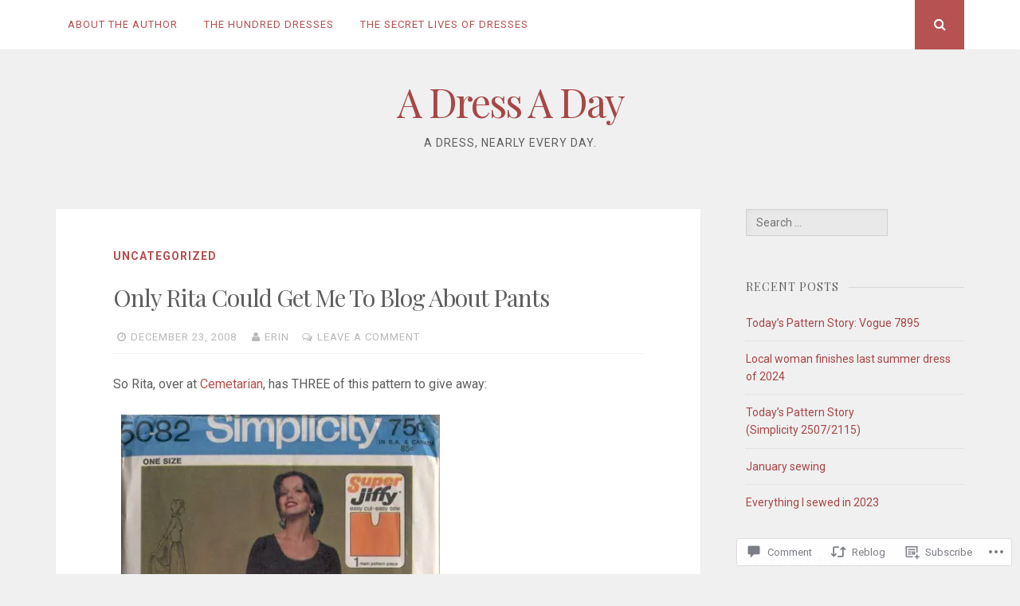

--- FILE ---
content_type: text/html; charset=UTF-8
request_url: https://dressaday.com/2008/12/23/only-rita-could-get-me-to-blog-about-pants/comment-page-3/
body_size: 31473
content:
<!DOCTYPE html>
<html lang="en">
<head>
<meta charset="UTF-8">
<meta name="viewport" content="width=device-width, initial-scale=1">
<link rel="profile" href="http://gmpg.org/xfn/11">
<link rel="pingback" href="https://dressaday.com/xmlrpc.php">

<title>Only Rita Could Get Me To Blog About Pants &#8211; A Dress A Day</title>
<meta name='robots' content='max-image-preview:large' />
<meta name="google-site-verification" content="gaHNjlzYbs9Q8DWIQ8NMMmDTbAvP2275OEOEhJow8sE" />

<!-- Async WordPress.com Remote Login -->
<script id="wpcom_remote_login_js">
var wpcom_remote_login_extra_auth = '';
function wpcom_remote_login_remove_dom_node_id( element_id ) {
	var dom_node = document.getElementById( element_id );
	if ( dom_node ) { dom_node.parentNode.removeChild( dom_node ); }
}
function wpcom_remote_login_remove_dom_node_classes( class_name ) {
	var dom_nodes = document.querySelectorAll( '.' + class_name );
	for ( var i = 0; i < dom_nodes.length; i++ ) {
		dom_nodes[ i ].parentNode.removeChild( dom_nodes[ i ] );
	}
}
function wpcom_remote_login_final_cleanup() {
	wpcom_remote_login_remove_dom_node_classes( "wpcom_remote_login_msg" );
	wpcom_remote_login_remove_dom_node_id( "wpcom_remote_login_key" );
	wpcom_remote_login_remove_dom_node_id( "wpcom_remote_login_validate" );
	wpcom_remote_login_remove_dom_node_id( "wpcom_remote_login_js" );
	wpcom_remote_login_remove_dom_node_id( "wpcom_request_access_iframe" );
	wpcom_remote_login_remove_dom_node_id( "wpcom_request_access_styles" );
}

// Watch for messages back from the remote login
window.addEventListener( "message", function( e ) {
	if ( e.origin === "https://r-login.wordpress.com" ) {
		var data = {};
		try {
			data = JSON.parse( e.data );
		} catch( e ) {
			wpcom_remote_login_final_cleanup();
			return;
		}

		if ( data.msg === 'LOGIN' ) {
			// Clean up the login check iframe
			wpcom_remote_login_remove_dom_node_id( "wpcom_remote_login_key" );

			var id_regex = new RegExp( /^[0-9]+$/ );
			var token_regex = new RegExp( /^.*|.*|.*$/ );
			if (
				token_regex.test( data.token )
				&& id_regex.test( data.wpcomid )
			) {
				// We have everything we need to ask for a login
				var script = document.createElement( "script" );
				script.setAttribute( "id", "wpcom_remote_login_validate" );
				script.src = '/remote-login.php?wpcom_remote_login=validate'
					+ '&wpcomid=' + data.wpcomid
					+ '&token=' + encodeURIComponent( data.token )
					+ '&host=' + window.location.protocol
					+ '//' + window.location.hostname
					+ '&postid=475'
					+ '&is_singular=1';
				document.body.appendChild( script );
			}

			return;
		}

		// Safari ITP, not logged in, so redirect
		if ( data.msg === 'LOGIN-REDIRECT' ) {
			window.location = 'https://wordpress.com/log-in?redirect_to=' + window.location.href;
			return;
		}

		// Safari ITP, storage access failed, remove the request
		if ( data.msg === 'LOGIN-REMOVE' ) {
			var css_zap = 'html { -webkit-transition: margin-top 1s; transition: margin-top 1s; } /* 9001 */ html { margin-top: 0 !important; } * html body { margin-top: 0 !important; } @media screen and ( max-width: 782px ) { html { margin-top: 0 !important; } * html body { margin-top: 0 !important; } }';
			var style_zap = document.createElement( 'style' );
			style_zap.type = 'text/css';
			style_zap.appendChild( document.createTextNode( css_zap ) );
			document.body.appendChild( style_zap );

			var e = document.getElementById( 'wpcom_request_access_iframe' );
			e.parentNode.removeChild( e );

			document.cookie = 'wordpress_com_login_access=denied; path=/; max-age=31536000';

			return;
		}

		// Safari ITP
		if ( data.msg === 'REQUEST_ACCESS' ) {
			console.log( 'request access: safari' );

			// Check ITP iframe enable/disable knob
			if ( wpcom_remote_login_extra_auth !== 'safari_itp_iframe' ) {
				return;
			}

			// If we are in a "private window" there is no ITP.
			var private_window = false;
			try {
				var opendb = window.openDatabase( null, null, null, null );
			} catch( e ) {
				private_window = true;
			}

			if ( private_window ) {
				console.log( 'private window' );
				return;
			}

			var iframe = document.createElement( 'iframe' );
			iframe.id = 'wpcom_request_access_iframe';
			iframe.setAttribute( 'scrolling', 'no' );
			iframe.setAttribute( 'sandbox', 'allow-storage-access-by-user-activation allow-scripts allow-same-origin allow-top-navigation-by-user-activation' );
			iframe.src = 'https://r-login.wordpress.com/remote-login.php?wpcom_remote_login=request_access&origin=' + encodeURIComponent( data.origin ) + '&wpcomid=' + encodeURIComponent( data.wpcomid );

			var css = 'html { -webkit-transition: margin-top 1s; transition: margin-top 1s; } /* 9001 */ html { margin-top: 46px !important; } * html body { margin-top: 46px !important; } @media screen and ( max-width: 660px ) { html { margin-top: 71px !important; } * html body { margin-top: 71px !important; } #wpcom_request_access_iframe { display: block; height: 71px !important; } } #wpcom_request_access_iframe { border: 0px; height: 46px; position: fixed; top: 0; left: 0; width: 100%; min-width: 100%; z-index: 99999; background: #23282d; } ';

			var style = document.createElement( 'style' );
			style.type = 'text/css';
			style.id = 'wpcom_request_access_styles';
			style.appendChild( document.createTextNode( css ) );
			document.body.appendChild( style );

			document.body.appendChild( iframe );
		}

		if ( data.msg === 'DONE' ) {
			wpcom_remote_login_final_cleanup();
		}
	}
}, false );

// Inject the remote login iframe after the page has had a chance to load
// more critical resources
window.addEventListener( "DOMContentLoaded", function( e ) {
	var iframe = document.createElement( "iframe" );
	iframe.style.display = "none";
	iframe.setAttribute( "scrolling", "no" );
	iframe.setAttribute( "id", "wpcom_remote_login_key" );
	iframe.src = "https://r-login.wordpress.com/remote-login.php"
		+ "?wpcom_remote_login=key"
		+ "&origin=aHR0cHM6Ly9kcmVzc2FkYXkuY29t"
		+ "&wpcomid=104759844"
		+ "&time=" + Math.floor( Date.now() / 1000 );
	document.body.appendChild( iframe );
}, false );
</script>
<link rel='dns-prefetch' href='//s0.wp.com' />
<link rel='dns-prefetch' href='//widgets.wp.com' />
<link rel='dns-prefetch' href='//wordpress.com' />
<link rel='dns-prefetch' href='//fonts-api.wp.com' />
<link rel="alternate" type="application/rss+xml" title="A Dress A Day &raquo; Feed" href="https://dressaday.com/feed/" />
<link rel="alternate" type="application/rss+xml" title="A Dress A Day &raquo; Comments Feed" href="https://dressaday.com/comments/feed/" />
<link rel="alternate" type="application/rss+xml" title="A Dress A Day &raquo; Only Rita Could Get Me To Blog About&nbsp;Pants Comments Feed" href="https://dressaday.com/2008/12/23/only-rita-could-get-me-to-blog-about-pants/feed/" />
	<script type="text/javascript">
		/* <![CDATA[ */
		function addLoadEvent(func) {
			var oldonload = window.onload;
			if (typeof window.onload != 'function') {
				window.onload = func;
			} else {
				window.onload = function () {
					oldonload();
					func();
				}
			}
		}
		/* ]]> */
	</script>
	<link crossorigin='anonymous' rel='stylesheet' id='all-css-0-1' href='/_static/??-eJxtzEkKgDAQRNELGZs4EDfiWUJsxMzYHby+RARB3BQ8KD6cWZgUGSNDKCL7su2RwCJnbdxjCCnVWYtHggO9ZlxFTsQftYaogf+k3x2+4Vv1voRZqrHvpkHJwV5glDTa&cssminify=yes' type='text/css' media='all' />
<style id='wp-emoji-styles-inline-css'>

	img.wp-smiley, img.emoji {
		display: inline !important;
		border: none !important;
		box-shadow: none !important;
		height: 1em !important;
		width: 1em !important;
		margin: 0 0.07em !important;
		vertical-align: -0.1em !important;
		background: none !important;
		padding: 0 !important;
	}
/*# sourceURL=wp-emoji-styles-inline-css */
</style>
<link crossorigin='anonymous' rel='stylesheet' id='all-css-2-1' href='/wp-content/plugins/gutenberg-core/v22.2.0/build/styles/block-library/style.css?m=1764855221i&cssminify=yes' type='text/css' media='all' />
<style id='wp-block-library-inline-css'>
.has-text-align-justify {
	text-align:justify;
}
.has-text-align-justify{text-align:justify;}

/*# sourceURL=wp-block-library-inline-css */
</style><style id='global-styles-inline-css'>
:root{--wp--preset--aspect-ratio--square: 1;--wp--preset--aspect-ratio--4-3: 4/3;--wp--preset--aspect-ratio--3-4: 3/4;--wp--preset--aspect-ratio--3-2: 3/2;--wp--preset--aspect-ratio--2-3: 2/3;--wp--preset--aspect-ratio--16-9: 16/9;--wp--preset--aspect-ratio--9-16: 9/16;--wp--preset--color--black: #000000;--wp--preset--color--cyan-bluish-gray: #abb8c3;--wp--preset--color--white: #ffffff;--wp--preset--color--pale-pink: #f78da7;--wp--preset--color--vivid-red: #cf2e2e;--wp--preset--color--luminous-vivid-orange: #ff6900;--wp--preset--color--luminous-vivid-amber: #fcb900;--wp--preset--color--light-green-cyan: #7bdcb5;--wp--preset--color--vivid-green-cyan: #00d084;--wp--preset--color--pale-cyan-blue: #8ed1fc;--wp--preset--color--vivid-cyan-blue: #0693e3;--wp--preset--color--vivid-purple: #9b51e0;--wp--preset--gradient--vivid-cyan-blue-to-vivid-purple: linear-gradient(135deg,rgb(6,147,227) 0%,rgb(155,81,224) 100%);--wp--preset--gradient--light-green-cyan-to-vivid-green-cyan: linear-gradient(135deg,rgb(122,220,180) 0%,rgb(0,208,130) 100%);--wp--preset--gradient--luminous-vivid-amber-to-luminous-vivid-orange: linear-gradient(135deg,rgb(252,185,0) 0%,rgb(255,105,0) 100%);--wp--preset--gradient--luminous-vivid-orange-to-vivid-red: linear-gradient(135deg,rgb(255,105,0) 0%,rgb(207,46,46) 100%);--wp--preset--gradient--very-light-gray-to-cyan-bluish-gray: linear-gradient(135deg,rgb(238,238,238) 0%,rgb(169,184,195) 100%);--wp--preset--gradient--cool-to-warm-spectrum: linear-gradient(135deg,rgb(74,234,220) 0%,rgb(151,120,209) 20%,rgb(207,42,186) 40%,rgb(238,44,130) 60%,rgb(251,105,98) 80%,rgb(254,248,76) 100%);--wp--preset--gradient--blush-light-purple: linear-gradient(135deg,rgb(255,206,236) 0%,rgb(152,150,240) 100%);--wp--preset--gradient--blush-bordeaux: linear-gradient(135deg,rgb(254,205,165) 0%,rgb(254,45,45) 50%,rgb(107,0,62) 100%);--wp--preset--gradient--luminous-dusk: linear-gradient(135deg,rgb(255,203,112) 0%,rgb(199,81,192) 50%,rgb(65,88,208) 100%);--wp--preset--gradient--pale-ocean: linear-gradient(135deg,rgb(255,245,203) 0%,rgb(182,227,212) 50%,rgb(51,167,181) 100%);--wp--preset--gradient--electric-grass: linear-gradient(135deg,rgb(202,248,128) 0%,rgb(113,206,126) 100%);--wp--preset--gradient--midnight: linear-gradient(135deg,rgb(2,3,129) 0%,rgb(40,116,252) 100%);--wp--preset--font-size--small: 13px;--wp--preset--font-size--medium: 20px;--wp--preset--font-size--large: 36px;--wp--preset--font-size--x-large: 42px;--wp--preset--font-family--albert-sans: 'Albert Sans', sans-serif;--wp--preset--font-family--alegreya: Alegreya, serif;--wp--preset--font-family--arvo: Arvo, serif;--wp--preset--font-family--bodoni-moda: 'Bodoni Moda', serif;--wp--preset--font-family--bricolage-grotesque: 'Bricolage Grotesque', sans-serif;--wp--preset--font-family--cabin: Cabin, sans-serif;--wp--preset--font-family--chivo: Chivo, sans-serif;--wp--preset--font-family--commissioner: Commissioner, sans-serif;--wp--preset--font-family--cormorant: Cormorant, serif;--wp--preset--font-family--courier-prime: 'Courier Prime', monospace;--wp--preset--font-family--crimson-pro: 'Crimson Pro', serif;--wp--preset--font-family--dm-mono: 'DM Mono', monospace;--wp--preset--font-family--dm-sans: 'DM Sans', sans-serif;--wp--preset--font-family--dm-serif-display: 'DM Serif Display', serif;--wp--preset--font-family--domine: Domine, serif;--wp--preset--font-family--eb-garamond: 'EB Garamond', serif;--wp--preset--font-family--epilogue: Epilogue, sans-serif;--wp--preset--font-family--fahkwang: Fahkwang, sans-serif;--wp--preset--font-family--figtree: Figtree, sans-serif;--wp--preset--font-family--fira-sans: 'Fira Sans', sans-serif;--wp--preset--font-family--fjalla-one: 'Fjalla One', sans-serif;--wp--preset--font-family--fraunces: Fraunces, serif;--wp--preset--font-family--gabarito: Gabarito, system-ui;--wp--preset--font-family--ibm-plex-mono: 'IBM Plex Mono', monospace;--wp--preset--font-family--ibm-plex-sans: 'IBM Plex Sans', sans-serif;--wp--preset--font-family--ibarra-real-nova: 'Ibarra Real Nova', serif;--wp--preset--font-family--instrument-serif: 'Instrument Serif', serif;--wp--preset--font-family--inter: Inter, sans-serif;--wp--preset--font-family--josefin-sans: 'Josefin Sans', sans-serif;--wp--preset--font-family--jost: Jost, sans-serif;--wp--preset--font-family--libre-baskerville: 'Libre Baskerville', serif;--wp--preset--font-family--libre-franklin: 'Libre Franklin', sans-serif;--wp--preset--font-family--literata: Literata, serif;--wp--preset--font-family--lora: Lora, serif;--wp--preset--font-family--merriweather: Merriweather, serif;--wp--preset--font-family--montserrat: Montserrat, sans-serif;--wp--preset--font-family--newsreader: Newsreader, serif;--wp--preset--font-family--noto-sans-mono: 'Noto Sans Mono', sans-serif;--wp--preset--font-family--nunito: Nunito, sans-serif;--wp--preset--font-family--open-sans: 'Open Sans', sans-serif;--wp--preset--font-family--overpass: Overpass, sans-serif;--wp--preset--font-family--pt-serif: 'PT Serif', serif;--wp--preset--font-family--petrona: Petrona, serif;--wp--preset--font-family--piazzolla: Piazzolla, serif;--wp--preset--font-family--playfair-display: 'Playfair Display', serif;--wp--preset--font-family--plus-jakarta-sans: 'Plus Jakarta Sans', sans-serif;--wp--preset--font-family--poppins: Poppins, sans-serif;--wp--preset--font-family--raleway: Raleway, sans-serif;--wp--preset--font-family--roboto: Roboto, sans-serif;--wp--preset--font-family--roboto-slab: 'Roboto Slab', serif;--wp--preset--font-family--rubik: Rubik, sans-serif;--wp--preset--font-family--rufina: Rufina, serif;--wp--preset--font-family--sora: Sora, sans-serif;--wp--preset--font-family--source-sans-3: 'Source Sans 3', sans-serif;--wp--preset--font-family--source-serif-4: 'Source Serif 4', serif;--wp--preset--font-family--space-mono: 'Space Mono', monospace;--wp--preset--font-family--syne: Syne, sans-serif;--wp--preset--font-family--texturina: Texturina, serif;--wp--preset--font-family--urbanist: Urbanist, sans-serif;--wp--preset--font-family--work-sans: 'Work Sans', sans-serif;--wp--preset--spacing--20: 0.44rem;--wp--preset--spacing--30: 0.67rem;--wp--preset--spacing--40: 1rem;--wp--preset--spacing--50: 1.5rem;--wp--preset--spacing--60: 2.25rem;--wp--preset--spacing--70: 3.38rem;--wp--preset--spacing--80: 5.06rem;--wp--preset--shadow--natural: 6px 6px 9px rgba(0, 0, 0, 0.2);--wp--preset--shadow--deep: 12px 12px 50px rgba(0, 0, 0, 0.4);--wp--preset--shadow--sharp: 6px 6px 0px rgba(0, 0, 0, 0.2);--wp--preset--shadow--outlined: 6px 6px 0px -3px rgb(255, 255, 255), 6px 6px rgb(0, 0, 0);--wp--preset--shadow--crisp: 6px 6px 0px rgb(0, 0, 0);}:where(.is-layout-flex){gap: 0.5em;}:where(.is-layout-grid){gap: 0.5em;}body .is-layout-flex{display: flex;}.is-layout-flex{flex-wrap: wrap;align-items: center;}.is-layout-flex > :is(*, div){margin: 0;}body .is-layout-grid{display: grid;}.is-layout-grid > :is(*, div){margin: 0;}:where(.wp-block-columns.is-layout-flex){gap: 2em;}:where(.wp-block-columns.is-layout-grid){gap: 2em;}:where(.wp-block-post-template.is-layout-flex){gap: 1.25em;}:where(.wp-block-post-template.is-layout-grid){gap: 1.25em;}.has-black-color{color: var(--wp--preset--color--black) !important;}.has-cyan-bluish-gray-color{color: var(--wp--preset--color--cyan-bluish-gray) !important;}.has-white-color{color: var(--wp--preset--color--white) !important;}.has-pale-pink-color{color: var(--wp--preset--color--pale-pink) !important;}.has-vivid-red-color{color: var(--wp--preset--color--vivid-red) !important;}.has-luminous-vivid-orange-color{color: var(--wp--preset--color--luminous-vivid-orange) !important;}.has-luminous-vivid-amber-color{color: var(--wp--preset--color--luminous-vivid-amber) !important;}.has-light-green-cyan-color{color: var(--wp--preset--color--light-green-cyan) !important;}.has-vivid-green-cyan-color{color: var(--wp--preset--color--vivid-green-cyan) !important;}.has-pale-cyan-blue-color{color: var(--wp--preset--color--pale-cyan-blue) !important;}.has-vivid-cyan-blue-color{color: var(--wp--preset--color--vivid-cyan-blue) !important;}.has-vivid-purple-color{color: var(--wp--preset--color--vivid-purple) !important;}.has-black-background-color{background-color: var(--wp--preset--color--black) !important;}.has-cyan-bluish-gray-background-color{background-color: var(--wp--preset--color--cyan-bluish-gray) !important;}.has-white-background-color{background-color: var(--wp--preset--color--white) !important;}.has-pale-pink-background-color{background-color: var(--wp--preset--color--pale-pink) !important;}.has-vivid-red-background-color{background-color: var(--wp--preset--color--vivid-red) !important;}.has-luminous-vivid-orange-background-color{background-color: var(--wp--preset--color--luminous-vivid-orange) !important;}.has-luminous-vivid-amber-background-color{background-color: var(--wp--preset--color--luminous-vivid-amber) !important;}.has-light-green-cyan-background-color{background-color: var(--wp--preset--color--light-green-cyan) !important;}.has-vivid-green-cyan-background-color{background-color: var(--wp--preset--color--vivid-green-cyan) !important;}.has-pale-cyan-blue-background-color{background-color: var(--wp--preset--color--pale-cyan-blue) !important;}.has-vivid-cyan-blue-background-color{background-color: var(--wp--preset--color--vivid-cyan-blue) !important;}.has-vivid-purple-background-color{background-color: var(--wp--preset--color--vivid-purple) !important;}.has-black-border-color{border-color: var(--wp--preset--color--black) !important;}.has-cyan-bluish-gray-border-color{border-color: var(--wp--preset--color--cyan-bluish-gray) !important;}.has-white-border-color{border-color: var(--wp--preset--color--white) !important;}.has-pale-pink-border-color{border-color: var(--wp--preset--color--pale-pink) !important;}.has-vivid-red-border-color{border-color: var(--wp--preset--color--vivid-red) !important;}.has-luminous-vivid-orange-border-color{border-color: var(--wp--preset--color--luminous-vivid-orange) !important;}.has-luminous-vivid-amber-border-color{border-color: var(--wp--preset--color--luminous-vivid-amber) !important;}.has-light-green-cyan-border-color{border-color: var(--wp--preset--color--light-green-cyan) !important;}.has-vivid-green-cyan-border-color{border-color: var(--wp--preset--color--vivid-green-cyan) !important;}.has-pale-cyan-blue-border-color{border-color: var(--wp--preset--color--pale-cyan-blue) !important;}.has-vivid-cyan-blue-border-color{border-color: var(--wp--preset--color--vivid-cyan-blue) !important;}.has-vivid-purple-border-color{border-color: var(--wp--preset--color--vivid-purple) !important;}.has-vivid-cyan-blue-to-vivid-purple-gradient-background{background: var(--wp--preset--gradient--vivid-cyan-blue-to-vivid-purple) !important;}.has-light-green-cyan-to-vivid-green-cyan-gradient-background{background: var(--wp--preset--gradient--light-green-cyan-to-vivid-green-cyan) !important;}.has-luminous-vivid-amber-to-luminous-vivid-orange-gradient-background{background: var(--wp--preset--gradient--luminous-vivid-amber-to-luminous-vivid-orange) !important;}.has-luminous-vivid-orange-to-vivid-red-gradient-background{background: var(--wp--preset--gradient--luminous-vivid-orange-to-vivid-red) !important;}.has-very-light-gray-to-cyan-bluish-gray-gradient-background{background: var(--wp--preset--gradient--very-light-gray-to-cyan-bluish-gray) !important;}.has-cool-to-warm-spectrum-gradient-background{background: var(--wp--preset--gradient--cool-to-warm-spectrum) !important;}.has-blush-light-purple-gradient-background{background: var(--wp--preset--gradient--blush-light-purple) !important;}.has-blush-bordeaux-gradient-background{background: var(--wp--preset--gradient--blush-bordeaux) !important;}.has-luminous-dusk-gradient-background{background: var(--wp--preset--gradient--luminous-dusk) !important;}.has-pale-ocean-gradient-background{background: var(--wp--preset--gradient--pale-ocean) !important;}.has-electric-grass-gradient-background{background: var(--wp--preset--gradient--electric-grass) !important;}.has-midnight-gradient-background{background: var(--wp--preset--gradient--midnight) !important;}.has-small-font-size{font-size: var(--wp--preset--font-size--small) !important;}.has-medium-font-size{font-size: var(--wp--preset--font-size--medium) !important;}.has-large-font-size{font-size: var(--wp--preset--font-size--large) !important;}.has-x-large-font-size{font-size: var(--wp--preset--font-size--x-large) !important;}.has-albert-sans-font-family{font-family: var(--wp--preset--font-family--albert-sans) !important;}.has-alegreya-font-family{font-family: var(--wp--preset--font-family--alegreya) !important;}.has-arvo-font-family{font-family: var(--wp--preset--font-family--arvo) !important;}.has-bodoni-moda-font-family{font-family: var(--wp--preset--font-family--bodoni-moda) !important;}.has-bricolage-grotesque-font-family{font-family: var(--wp--preset--font-family--bricolage-grotesque) !important;}.has-cabin-font-family{font-family: var(--wp--preset--font-family--cabin) !important;}.has-chivo-font-family{font-family: var(--wp--preset--font-family--chivo) !important;}.has-commissioner-font-family{font-family: var(--wp--preset--font-family--commissioner) !important;}.has-cormorant-font-family{font-family: var(--wp--preset--font-family--cormorant) !important;}.has-courier-prime-font-family{font-family: var(--wp--preset--font-family--courier-prime) !important;}.has-crimson-pro-font-family{font-family: var(--wp--preset--font-family--crimson-pro) !important;}.has-dm-mono-font-family{font-family: var(--wp--preset--font-family--dm-mono) !important;}.has-dm-sans-font-family{font-family: var(--wp--preset--font-family--dm-sans) !important;}.has-dm-serif-display-font-family{font-family: var(--wp--preset--font-family--dm-serif-display) !important;}.has-domine-font-family{font-family: var(--wp--preset--font-family--domine) !important;}.has-eb-garamond-font-family{font-family: var(--wp--preset--font-family--eb-garamond) !important;}.has-epilogue-font-family{font-family: var(--wp--preset--font-family--epilogue) !important;}.has-fahkwang-font-family{font-family: var(--wp--preset--font-family--fahkwang) !important;}.has-figtree-font-family{font-family: var(--wp--preset--font-family--figtree) !important;}.has-fira-sans-font-family{font-family: var(--wp--preset--font-family--fira-sans) !important;}.has-fjalla-one-font-family{font-family: var(--wp--preset--font-family--fjalla-one) !important;}.has-fraunces-font-family{font-family: var(--wp--preset--font-family--fraunces) !important;}.has-gabarito-font-family{font-family: var(--wp--preset--font-family--gabarito) !important;}.has-ibm-plex-mono-font-family{font-family: var(--wp--preset--font-family--ibm-plex-mono) !important;}.has-ibm-plex-sans-font-family{font-family: var(--wp--preset--font-family--ibm-plex-sans) !important;}.has-ibarra-real-nova-font-family{font-family: var(--wp--preset--font-family--ibarra-real-nova) !important;}.has-instrument-serif-font-family{font-family: var(--wp--preset--font-family--instrument-serif) !important;}.has-inter-font-family{font-family: var(--wp--preset--font-family--inter) !important;}.has-josefin-sans-font-family{font-family: var(--wp--preset--font-family--josefin-sans) !important;}.has-jost-font-family{font-family: var(--wp--preset--font-family--jost) !important;}.has-libre-baskerville-font-family{font-family: var(--wp--preset--font-family--libre-baskerville) !important;}.has-libre-franklin-font-family{font-family: var(--wp--preset--font-family--libre-franklin) !important;}.has-literata-font-family{font-family: var(--wp--preset--font-family--literata) !important;}.has-lora-font-family{font-family: var(--wp--preset--font-family--lora) !important;}.has-merriweather-font-family{font-family: var(--wp--preset--font-family--merriweather) !important;}.has-montserrat-font-family{font-family: var(--wp--preset--font-family--montserrat) !important;}.has-newsreader-font-family{font-family: var(--wp--preset--font-family--newsreader) !important;}.has-noto-sans-mono-font-family{font-family: var(--wp--preset--font-family--noto-sans-mono) !important;}.has-nunito-font-family{font-family: var(--wp--preset--font-family--nunito) !important;}.has-open-sans-font-family{font-family: var(--wp--preset--font-family--open-sans) !important;}.has-overpass-font-family{font-family: var(--wp--preset--font-family--overpass) !important;}.has-pt-serif-font-family{font-family: var(--wp--preset--font-family--pt-serif) !important;}.has-petrona-font-family{font-family: var(--wp--preset--font-family--petrona) !important;}.has-piazzolla-font-family{font-family: var(--wp--preset--font-family--piazzolla) !important;}.has-playfair-display-font-family{font-family: var(--wp--preset--font-family--playfair-display) !important;}.has-plus-jakarta-sans-font-family{font-family: var(--wp--preset--font-family--plus-jakarta-sans) !important;}.has-poppins-font-family{font-family: var(--wp--preset--font-family--poppins) !important;}.has-raleway-font-family{font-family: var(--wp--preset--font-family--raleway) !important;}.has-roboto-font-family{font-family: var(--wp--preset--font-family--roboto) !important;}.has-roboto-slab-font-family{font-family: var(--wp--preset--font-family--roboto-slab) !important;}.has-rubik-font-family{font-family: var(--wp--preset--font-family--rubik) !important;}.has-rufina-font-family{font-family: var(--wp--preset--font-family--rufina) !important;}.has-sora-font-family{font-family: var(--wp--preset--font-family--sora) !important;}.has-source-sans-3-font-family{font-family: var(--wp--preset--font-family--source-sans-3) !important;}.has-source-serif-4-font-family{font-family: var(--wp--preset--font-family--source-serif-4) !important;}.has-space-mono-font-family{font-family: var(--wp--preset--font-family--space-mono) !important;}.has-syne-font-family{font-family: var(--wp--preset--font-family--syne) !important;}.has-texturina-font-family{font-family: var(--wp--preset--font-family--texturina) !important;}.has-urbanist-font-family{font-family: var(--wp--preset--font-family--urbanist) !important;}.has-work-sans-font-family{font-family: var(--wp--preset--font-family--work-sans) !important;}
/*# sourceURL=global-styles-inline-css */
</style>

<style id='classic-theme-styles-inline-css'>
/*! This file is auto-generated */
.wp-block-button__link{color:#fff;background-color:#32373c;border-radius:9999px;box-shadow:none;text-decoration:none;padding:calc(.667em + 2px) calc(1.333em + 2px);font-size:1.125em}.wp-block-file__button{background:#32373c;color:#fff;text-decoration:none}
/*# sourceURL=/wp-includes/css/classic-themes.min.css */
</style>
<link crossorigin='anonymous' rel='stylesheet' id='all-css-4-1' href='/_static/??-eJx9jkEOwjAMBD9EcMqBckE8BSWpBSl1EsVO+/26qrgA4mLJuzv2wlJMyEkwCVAzZWqPmBhCrqg6FSegCcIhOpyQNHYMzAf4jS1FGeN9qchsdFJsZOSpIP/jRpTiwsuotJ/YDaCc09u8z5iGXME1yeREYvjCgGsA3+I0wIzV62sVt878uW9lbnTt+rO1p76zl3EFmp5j4Q==&cssminify=yes' type='text/css' media='all' />
<link rel='stylesheet' id='verbum-gutenberg-css-css' href='https://widgets.wp.com/verbum-block-editor/block-editor.css?ver=1738686361' media='all' />
<link crossorigin='anonymous' rel='stylesheet' id='all-css-6-1' href='/_static/??-eJxtjVEKwkAMRC/kGqqV+iMeReoSatpNsnSziLc3UpGi/s28SWbgnkNUMRQDriGnOpAUiMrsKCSa0F35IlsnGyAQNfLv8hFLsOq0G7I35HoFqTFhPyMUeyT8uVytj2i5j9PbA6sKXEgiDCg4L4t/5av0zKemO+x3x7Zr2vEJYS5TqA==&cssminify=yes' type='text/css' media='all' />
<link rel='stylesheet' id='nucleare-fonts-css' href='https://fonts-api.wp.com/css?family=Roboto%3A400%2C700%2C700italic%2C400italic%7CPlayfair+Display%3A400%2C400italic%2C700italic%2C700&#038;subset=latin%2Clatin-ext' media='all' />
<link crossorigin='anonymous' rel='stylesheet' id='all-css-8-1' href='/_static/??-eJx9y80OwiAMB/AXsjZLMOrB+CyMdAxTWkIhe/0xL+rF2/8jP9wKBJVG0rCtlMmw9BmlByZfCYMZLuMHv5FppvMYTviFcofCPSYxrDSzxhHjm33qPxRJgTX4llR+CizsUz3oMz8md7k7d7tO7rUDjnZBsA==&cssminify=yes' type='text/css' media='all' />
<link crossorigin='anonymous' rel='stylesheet' id='print-css-9-1' href='/wp-content/mu-plugins/global-print/global-print.css?m=1465851035i&cssminify=yes' type='text/css' media='print' />
<link crossorigin='anonymous' rel='stylesheet' id='all-css-10-1' href='/wp-content/themes/pub/nucleare/inc/style-wpcom.css?m=1428690127i&cssminify=yes' type='text/css' media='all' />
<style id='jetpack-global-styles-frontend-style-inline-css'>
:root { --font-headings: unset; --font-base: unset; --font-headings-default: -apple-system,BlinkMacSystemFont,"Segoe UI",Roboto,Oxygen-Sans,Ubuntu,Cantarell,"Helvetica Neue",sans-serif; --font-base-default: -apple-system,BlinkMacSystemFont,"Segoe UI",Roboto,Oxygen-Sans,Ubuntu,Cantarell,"Helvetica Neue",sans-serif;}
/*# sourceURL=jetpack-global-styles-frontend-style-inline-css */
</style>
<link crossorigin='anonymous' rel='stylesheet' id='all-css-12-1' href='/_static/??-eJyNjcEKwjAQRH/IuFRT6kX8FNkmS5K6yQY3Qfx7bfEiXrwM82B4A49qnJRGpUHupnIPqSgs1Cq624chi6zhO5OCRryTR++fW00l7J3qDv43XVNxoOISsmEJol/wY2uR8vs3WggsM/I6uOTzMI3Hw8lOg11eUT1JKA==&cssminify=yes' type='text/css' media='all' />
<script type="text/javascript" id="jetpack_related-posts-js-extra">
/* <![CDATA[ */
var related_posts_js_options = {"post_heading":"h4"};
//# sourceURL=jetpack_related-posts-js-extra
/* ]]> */
</script>
<script type="text/javascript" id="wpcom-actionbar-placeholder-js-extra">
/* <![CDATA[ */
var actionbardata = {"siteID":"104759844","postID":"475","siteURL":"https://dressaday.com","xhrURL":"https://dressaday.com/wp-admin/admin-ajax.php","nonce":"fe319411bb","isLoggedIn":"","statusMessage":"","subsEmailDefault":"instantly","proxyScriptUrl":"https://s0.wp.com/wp-content/js/wpcom-proxy-request.js?m=1513050504i&amp;ver=20211021","shortlink":"https://wp.me/p75yOU-7F","i18n":{"followedText":"New posts from this site will now appear in your \u003Ca href=\"https://wordpress.com/reader\"\u003EReader\u003C/a\u003E","foldBar":"Collapse this bar","unfoldBar":"Expand this bar","shortLinkCopied":"Shortlink copied to clipboard."}};
//# sourceURL=wpcom-actionbar-placeholder-js-extra
/* ]]> */
</script>
<script type="text/javascript" id="jetpack-mu-wpcom-settings-js-before">
/* <![CDATA[ */
var JETPACK_MU_WPCOM_SETTINGS = {"assetsUrl":"https://s0.wp.com/wp-content/mu-plugins/jetpack-mu-wpcom-plugin/moon/jetpack_vendor/automattic/jetpack-mu-wpcom/src/build/"};
//# sourceURL=jetpack-mu-wpcom-settings-js-before
/* ]]> */
</script>
<script crossorigin='anonymous' type='text/javascript'  src='/_static/??/wp-content/mu-plugins/jetpack-plugin/moon/_inc/build/related-posts/related-posts.min.js,/wp-content/js/rlt-proxy.js?m=1755006225j'></script>
<script type="text/javascript" id="rlt-proxy-js-after">
/* <![CDATA[ */
	rltInitialize( {"token":null,"iframeOrigins":["https:\/\/widgets.wp.com"]} );
//# sourceURL=rlt-proxy-js-after
/* ]]> */
</script>
<link rel="EditURI" type="application/rsd+xml" title="RSD" href="https://dressadayblog.wordpress.com/xmlrpc.php?rsd" />
<meta name="generator" content="WordPress.com" />
<link rel="canonical" href="https://dressaday.com/2008/12/23/only-rita-could-get-me-to-blog-about-pants/comment-page-3/#comments" />
<link rel='shortlink' href='https://wp.me/p75yOU-7F' />
<link rel="alternate" type="application/json+oembed" href="https://public-api.wordpress.com/oembed/?format=json&amp;url=https%3A%2F%2Fdressaday.com%2F2008%2F12%2F23%2Fonly-rita-could-get-me-to-blog-about-pants%2F&amp;for=wpcom-auto-discovery" /><link rel="alternate" type="application/xml+oembed" href="https://public-api.wordpress.com/oembed/?format=xml&amp;url=https%3A%2F%2Fdressaday.com%2F2008%2F12%2F23%2Fonly-rita-could-get-me-to-blog-about-pants%2F&amp;for=wpcom-auto-discovery" />
<!-- Jetpack Open Graph Tags -->
<meta property="og:type" content="article" />
<meta property="og:title" content="Only Rita Could Get Me To Blog About Pants" />
<meta property="og:url" content="https://dressaday.com/2008/12/23/only-rita-could-get-me-to-blog-about-pants/" />
<meta property="og:description" content="So Rita, over at Cemetarian, has THREE of this pattern to give away:And I don&#039;t blame her, if I had this in my house I&#039;d give it away, too. So, speaking of things you give away at holiday…" />
<meta property="article:published_time" content="2008-12-23T17:51:00+00:00" />
<meta property="article:modified_time" content="2008-12-23T17:51:00+00:00" />
<meta property="og:site_name" content="A Dress A Day" />
<meta property="og:image" content="http://old-dressaday-images.s3-website-us-west-2.amazonaws.com/6a0133ed1b1479970b0134809dd9e4970c.jpg" />
<meta property="og:image:secure_url" content="https://i0.wp.com/old-dressaday-images.s3-website-us-west-2.amazonaws.com/6a0133ed1b1479970b0134809dd9e4970c.jpg" />
<meta property="og:image:width" content="400" />
<meta property="og:image:alt" content="ebay item 8305987417" />
<meta property="og:locale" content="en_US" />
<meta property="article:publisher" content="https://www.facebook.com/WordPresscom" />
<meta name="twitter:text:title" content="Only Rita Could Get Me To Blog About&nbsp;Pants" />
<meta name="twitter:image" content="http://old-dressaday-images.s3-website-us-west-2.amazonaws.com/6a0133ed1b1479970b0134809dd9e4970c.jpg?w=144" />
<meta name="twitter:image:alt" content="ebay item 8305987417" />
<meta name="twitter:card" content="summary" />

<!-- End Jetpack Open Graph Tags -->
<link rel="shortcut icon" type="image/x-icon" href="https://s0.wp.com/i/favicon.ico?m=1713425267i" sizes="16x16 24x24 32x32 48x48" />
<link rel="icon" type="image/x-icon" href="https://s0.wp.com/i/favicon.ico?m=1713425267i" sizes="16x16 24x24 32x32 48x48" />
<link rel="apple-touch-icon" href="https://s0.wp.com/i/webclip.png?m=1713868326i" />
<link rel="search" type="application/opensearchdescription+xml" href="https://dressaday.com/osd.xml" title="A Dress A Day" />
<link rel="search" type="application/opensearchdescription+xml" href="https://s1.wp.com/opensearch.xml" title="WordPress.com" />
<meta name="theme-color" content="#f0f0f0" />
<style type="text/css">.recentcomments a{display:inline !important;padding:0 !important;margin:0 !important;}</style>		<style type="text/css">
			.recentcomments a {
				display: inline !important;
				padding: 0 !important;
				margin: 0 !important;
			}

			table.recentcommentsavatartop img.avatar, table.recentcommentsavatarend img.avatar {
				border: 0px;
				margin: 0;
			}

			table.recentcommentsavatartop a, table.recentcommentsavatarend a {
				border: 0px !important;
				background-color: transparent !important;
			}

			td.recentcommentsavatarend, td.recentcommentsavatartop {
				padding: 0px 0px 1px 0px;
				margin: 0px;
			}

			td.recentcommentstextend {
				border: none !important;
				padding: 0px 0px 2px 10px;
			}

			.rtl td.recentcommentstextend {
				padding: 0px 10px 2px 0px;
			}

			td.recentcommentstexttop {
				border: none;
				padding: 0px 0px 0px 10px;
			}

			.rtl td.recentcommentstexttop {
				padding: 0px 10px 0px 0px;
			}
		</style>
		<meta name="description" content="So Rita, over at Cemetarian, has THREE of this pattern to give away:And I don&#039;t blame her, if I had this in my house I&#039;d give it away, too. So, speaking of things you give away at holiday time, if you actually WANT one of these patterns, leave a comment about the best/worst/funniest/most inappropriate holiday&hellip;" />
<style type="text/css" id="custom-background-css">
body.custom-background { background-color: #f0f0f0; }
</style>
	<style type="text/css" id="custom-colors-css">#wp-calendar > caption, .menu-toggle:focus, .menu-toggle:hover { color: #FFFFFF;}
.social-links .top-search { color: #FFFFFF;}
.widget.wp_widget_tag_cloud a, .more-link, .button, button, input[type="button"], input[type="reset"], input[type="submit"], #infinite-handle span { color: #FFFFFF;}
.social-links .top-search:hover, .button:hover, button:hover, input[type="button"]:hover, input[type="reset"]:hover, input[type="submit"]:hover, #infinite-handle span:hover, .button:focus, button:focus, input[type="button"]:focus, input[type="reset"]:focus, input[type="submit"]:focus, #infinite-handle span:focus, .button:active, button:active, input[type="button"]:active, input[type="reset"]:active, input[type="submit"]:active, #infinite-handle span:active { color: #424242;}
.widget, .widget a:hover, .widget a:focus, .widget a:active { color: #5E5E5E;}
.site-title a:hover, .site-title a:focus, .site-title a:active { color: #5E5E5E;}
.site-info, .site-description { color: #5E5E5E;}
body { background-color: #f0f0f0;}
.widget.wp_widget_tag_cloud a, .more-link, .button, button, input[type="button"], input[type="reset"], input[type="submit"], #infinite-handle span { background-color: #b65252;}
#wp-calendar > caption { background-color: #b65252;}
.social-links .top-search { background-color: #b65252;}
#wp-calendar tbody td#today, blockquote, .main-navigation div > ul > li > ul > li:first-child { border-color: #b65252;}
.main-navigation div > ul > li > ul::before { border-bottom-color: #b65252;}
.entry-featured-image, .menu-toggle:focus, .menu-toggle:hover { background-color: #b65252;}
.widget a, .site-info a, .site-title a { color: #A84646;}
.main-navigation a { color: #B54E4E;}
.social-links a:hover { color: #B54E4E;}
.entry-title a:hover, .entry-title a:focus, a { color: #B54E4E;}
</style>
<link crossorigin='anonymous' rel='stylesheet' id='all-css-0-3' href='/_static/??-eJyNjEEKwkAMRS/kNNSixYV4FLGZUFJnkmAyFG9vC27cufn8B48HqyVUCZKA2pKVNrM4LBT2wOeXoaruk1shh5XzTOEQasnUt+fxLtSh+wH+z91ZEKbGJYO3yfHFFqyb/ENdZdnLt3rtx9NwGc9Df1w+ApREfQ==&cssminify=yes' type='text/css' media='all' />
</head>

<body class="wp-singular post-template-default single single-post postid-475 single-format-standard custom-background wp-theme-pubnucleare customizer-styles-applied jetpack-reblog-enabled custom-colors">
<div id="page" class="hfeed site">
	<a class="skip-link screen-reader-text" href="#content">Skip to content</a>

	<div class="navigation-bar clear">
		<div class="navigation-block">
			<nav id="site-navigation" class="main-navigation" role="navigation">
				<button class="menu-toggle" aria-controls="menu" aria-expanded="false"><i class="fa fa-bars"></i><span class="screen-reader-text">Open Menu</span></button>
				<div class="menu-top-menu-container"><ul id="menu-top-menu" class="menu"><li id="menu-item-2878" class="menu-item menu-item-type-post_type menu-item-object-page menu-item-2878"><a href="https://dressaday.com/about-the-author/">About the Author</a></li>
<li id="menu-item-2879" class="menu-item menu-item-type-post_type menu-item-object-page menu-item-2879"><a href="https://dressaday.com/the-hundred-dresses/">The Hundred Dresses</a></li>
<li id="menu-item-2880" class="menu-item menu-item-type-post_type menu-item-object-page menu-item-2880"><a href="https://dressaday.com/the-secret-lives-of-dresses/">The Secret Lives of Dresses</a></li>
</ul></div>			</nav><!-- #site-navigation -->

							<div class="social-links">
					
											<div class="open-search top-search"><i class="fa fa-search"><span class="screen-reader-text">Search</span></i></div>
									</div>
					</div>
	</div>

			<div class="search-full">
			<div class="search-container">
				<form role="search" method="get" class="search-form" action="https://dressaday.com/">
				<label>
					<span class="screen-reader-text">Search for:</span>
					<input type="search" class="search-field" placeholder="Search &hellip;" value="" name="s" />
				</label>
				<input type="submit" class="search-submit" value="Search" />
			</form>				<span><a class="close-search"><i class="fa fa-close space-right"></i>Close</a></span>
			</div>
		</div>
	
	<header id="masthead" class="site-header" role="banner">
		<div class="site-branding">
									<h1 class="site-title"><a href="https://dressaday.com/" rel="home">A Dress A Day</a></h1>
			<h2 class="site-description">A dress, nearly every day.</h2>
		</div><!-- .site-branding -->
	</header><!-- #masthead -->

	<div id="content" class="site-content">

	<div id="primary" class="content-area">
		<main id="main" class="site-main" role="main">

		
			<article id="post-475" class="post-475 post type-post status-publish format-standard hentry category-uncategorized">
		<header class="entry-header">
		<div class="entry-category">
			<span class="cat-links"><a href="https://dressaday.com/category/uncategorized/" rel="category tag">Uncategorized</a></span>		</div><!-- .entry-meta -->
		<h1 class="entry-title">Only Rita Could Get Me To Blog About&nbsp;Pants</h1>		<div class="entry-meta small-part">
			<span class="posted-on"><i class="fa fa-clock-o space-left-right"></i><a href="https://dressaday.com/2008/12/23/only-rita-could-get-me-to-blog-about-pants/" rel="bookmark"><time class="entry-date published updated" datetime="2008-12-23T11:51:00+00:00">December 23, 2008</time></a></span><span class="byline"> <i class="fa fa-user space-left-right"></i><span class="author vcard"><a class="url fn n" href="https://dressaday.com/author/erinmckean24564383/">Erin</a></span></span><span class="comments-link"><i class="fa fa-comments-o space-left-right"></i><a href="https://dressaday.com/2008/12/23/only-rita-could-get-me-to-blog-about-pants/#respond">Leave a comment</a></span>		</div><!-- .entry-meta -->
	</header><!-- .entry-header -->

	<div class="entry-content">
					<p>So Rita, over at <a href="http://www.everyplaceisell.com/cgi-bin/ep/ep.pl?seller&amp;collectibles&amp;XkkOXwGXtt">Cemetarian</a>, has THREE of this pattern to give away:</p>
<p><img alt="ebay item 8305987417" class="at-xid-6a0133ed1b1479970b0134809dd9e4970c" hspace="10" src="https://i0.wp.com/old-dressaday-images.s3-website-us-west-2.amazonaws.com/6a0133ed1b1479970b0134809dd9e4970c.jpg" title="AAAAAAGHHH MY EYES" width="400" /></p>
<p>And I don&#039;t blame her, if I had this in my house I&#039;d give it away, too. So, speaking of things you give away at holiday time, if you actually WANT one of these patterns, leave a comment about the best/worst/funniest/most inappropriate holiday present you&#039;ve ever received. I&#039;ll choose three comments on Boxing Day (or soon thereafter) and forward the winners&#039; details to Rita.</p>
<p>One Christmas where my mom gave me the three nicest things out of the Tweeds catalog (remember that?) and I wore each piece (two blouses and a skirt, I think) all to shreds. As for bad Christmas presents &#8230; looking at this pattern, even the most head-scratchingly bad presents I ever got pale in comparison. </p>
<p>So, c&#039;mon, spill! Tell us about the ex-boyfriend who gave you a pack of gum (with one stick missing, on December 26th) or the best friend who knew that all you really wanted was two hours to go to a movie &#8230; and who got you the ticket and showed up to babysit. You will brighten the holidays of all who read the comments, and possibly get a copy of this pattern &#8230; to inflict on someone else, NEXT Christmas.</p>
<div id="jp-post-flair" class="sharedaddy sd-like-enabled sd-sharing-enabled"><div class="sharedaddy sd-sharing-enabled"><div class="robots-nocontent sd-block sd-social sd-social-icon-text sd-sharing"><h3 class="sd-title">Share this:</h3><div class="sd-content"><ul><li class="share-twitter"><a rel="nofollow noopener noreferrer"
				data-shared="sharing-twitter-475"
				class="share-twitter sd-button share-icon"
				href="https://dressaday.com/2008/12/23/only-rita-could-get-me-to-blog-about-pants/?share=twitter"
				target="_blank"
				aria-labelledby="sharing-twitter-475"
				>
				<span id="sharing-twitter-475" hidden>Click to share on X (Opens in new window)</span>
				<span>X</span>
			</a></li><li class="share-facebook"><a rel="nofollow noopener noreferrer"
				data-shared="sharing-facebook-475"
				class="share-facebook sd-button share-icon"
				href="https://dressaday.com/2008/12/23/only-rita-could-get-me-to-blog-about-pants/?share=facebook"
				target="_blank"
				aria-labelledby="sharing-facebook-475"
				>
				<span id="sharing-facebook-475" hidden>Click to share on Facebook (Opens in new window)</span>
				<span>Facebook</span>
			</a></li><li class="share-end"></li></ul></div></div></div><div class='sharedaddy sd-block sd-like jetpack-likes-widget-wrapper jetpack-likes-widget-unloaded' id='like-post-wrapper-104759844-475-6953842d6225d' data-src='//widgets.wp.com/likes/index.html?ver=20251230#blog_id=104759844&amp;post_id=475&amp;origin=dressadayblog.wordpress.com&amp;obj_id=104759844-475-6953842d6225d&amp;domain=dressaday.com' data-name='like-post-frame-104759844-475-6953842d6225d' data-title='Like or Reblog'><div class='likes-widget-placeholder post-likes-widget-placeholder' style='height: 55px;'><span class='button'><span>Like</span></span> <span class='loading'>Loading...</span></div><span class='sd-text-color'></span><a class='sd-link-color'></a></div>
<div id='jp-relatedposts' class='jp-relatedposts' >
	<h3 class="jp-relatedposts-headline"><em>Related</em></h3>
</div></div>					</div><!-- .entry-content -->

	<footer class="entry-footer">
		<div class="entry-bottom small-part">
					</div>
	</footer><!-- .entry-footer -->
</article><!-- #post-## -->

				<nav class="navigation post-navigation" role="navigation">
		<h1 class="screen-reader-text">Post navigation</h1>
		<div class="nav-links">
			<div class="nav-previous"><a href="https://dressaday.com/2008/12/18/two-and-a-half-more-things-for-you/" rel="prev"><div class="the-navigation-arrow"><i class="fa prev-next fa-2x fa-angle-left"></i></div> <div class="meta-nav"><span class="small-part">Previous Post</span><div class="next-prev-name">Two and a Half More Things for&nbsp;You</div></div></a></div><div class="nav-next"><a href="https://dressaday.com/2008/12/27/blue-gardenias-sale/" rel="next"><div class="meta-nav"><span class="small-part">Next Post</span><div class="next-prev-name">Blue Gardenia&#039;s Sale&nbsp;&#8230;</div></div> <div class="the-navigation-arrow"><i class="fa prev-next fa-2x fa-angle-right"></i></div></a></div>		</div><!-- .nav-links -->
	</nav><!-- .navigation -->
	
			
<div id="comments" class="comments-area">

	
			<h2 class="comments-title">
			0 thoughts on &ldquo;<span>Only Rita Could Get Me To Blog About&nbsp;Pants</span>&rdquo;		</h2>

		<ol class="comment-list">
					<li id="comment-23196" class="comment even thread-even depth-1">
			<article id="div-comment-23196" class="comment-body">
				<footer class="comment-meta">
					<div class="comment-author vcard">
						<img referrerpolicy="no-referrer" alt='Basnight&#039;s avatar' src='https://1.gravatar.com/avatar/7afe331ed18d7224b694992c6bea1ba99cfddae2f3395f423b8ee3843219b397?s=50&#038;d=identicon&#038;r=G' srcset='https://1.gravatar.com/avatar/7afe331ed18d7224b694992c6bea1ba99cfddae2f3395f423b8ee3843219b397?s=50&#038;d=identicon&#038;r=G 1x, https://1.gravatar.com/avatar/7afe331ed18d7224b694992c6bea1ba99cfddae2f3395f423b8ee3843219b397?s=75&#038;d=identicon&#038;r=G 1.5x, https://1.gravatar.com/avatar/7afe331ed18d7224b694992c6bea1ba99cfddae2f3395f423b8ee3843219b397?s=100&#038;d=identicon&#038;r=G 2x, https://1.gravatar.com/avatar/7afe331ed18d7224b694992c6bea1ba99cfddae2f3395f423b8ee3843219b397?s=150&#038;d=identicon&#038;r=G 3x, https://1.gravatar.com/avatar/7afe331ed18d7224b694992c6bea1ba99cfddae2f3395f423b8ee3843219b397?s=200&#038;d=identicon&#038;r=G 4x' class='avatar avatar-50' height='50' width='50' loading='lazy' decoding='async' />						<b class="fn">Basnight</b> <span class="says">says:</span>					</div><!-- .comment-author -->

					<div class="comment-metadata">
						<a href="https://dressaday.com/2008/12/23/only-rita-could-get-me-to-blog-about-pants/comment-page-3/#comment-23196"><time datetime="2008-12-30T05:55:45+00:00">December 30, 2008 at 5:55 am</time></a>					</div><!-- .comment-metadata -->

									</footer><!-- .comment-meta -->

				<div class="comment-content">
					<p>This might be too much information, but I had to comment on the granny night gown&#8230;a few months ago my aunt gave me three large night gowns, which I  thought would be comfortable in my pregnant state. However, I did feel bad for my husband, not knowing how he would feel about them. Any way, every night I wore one to bed my husband would ask if I was wearing underwear, which I was.   So one night I went to bed sans underwear and to keep this somewhat G rated I&#8217;ll just say it was quite a night.  Apparently he loves the night gown idea and the um, accessibility they allow.  I am now on a search for  pretty night gown patterns as the Big Dog ones from my aunt just don&#8217;t seem quite right for the occasion.</p>
<p id="comment-like-23196" data-liked=comment-not-liked class="comment-likes comment-not-liked"><a href="https://dressaday.com/2008/12/23/only-rita-could-get-me-to-blog-about-pants/?like_comment=23196&#038;_wpnonce=6d66b2c3ed" class="comment-like-link needs-login" rel="nofollow" data-blog="104759844"><span>Like</span></a><span id="comment-like-count-23196" class="comment-like-feedback">Like</span></p>
				</div><!-- .comment-content -->

				<div class="reply"><a rel="nofollow" class="comment-reply-link" href="https://dressaday.com/2008/12/23/only-rita-could-get-me-to-blog-about-pants/comment-page-3/?replytocom=23196#respond" data-commentid="23196" data-postid="475" data-belowelement="div-comment-23196" data-respondelement="respond" data-replyto="Reply to Basnight" aria-label="Reply to Basnight"><span class="reply-link">Reply<i class="fa fa-reply space-left"></i></span></a></div>			</article><!-- .comment-body -->
		</li><!-- #comment-## -->
		<li id="comment-23197" class="comment odd alt thread-odd thread-alt depth-1">
			<article id="div-comment-23197" class="comment-body">
				<footer class="comment-meta">
					<div class="comment-author vcard">
						<img referrerpolicy="no-referrer" alt='Who loves to sew&#039;s avatar' src='https://1.gravatar.com/avatar/7afe331ed18d7224b694992c6bea1ba99cfddae2f3395f423b8ee3843219b397?s=50&#038;d=identicon&#038;r=G' srcset='https://1.gravatar.com/avatar/7afe331ed18d7224b694992c6bea1ba99cfddae2f3395f423b8ee3843219b397?s=50&#038;d=identicon&#038;r=G 1x, https://1.gravatar.com/avatar/7afe331ed18d7224b694992c6bea1ba99cfddae2f3395f423b8ee3843219b397?s=75&#038;d=identicon&#038;r=G 1.5x, https://1.gravatar.com/avatar/7afe331ed18d7224b694992c6bea1ba99cfddae2f3395f423b8ee3843219b397?s=100&#038;d=identicon&#038;r=G 2x, https://1.gravatar.com/avatar/7afe331ed18d7224b694992c6bea1ba99cfddae2f3395f423b8ee3843219b397?s=150&#038;d=identicon&#038;r=G 3x, https://1.gravatar.com/avatar/7afe331ed18d7224b694992c6bea1ba99cfddae2f3395f423b8ee3843219b397?s=200&#038;d=identicon&#038;r=G 4x' class='avatar avatar-50' height='50' width='50' loading='lazy' decoding='async' />						<b class="fn">Who loves to sew</b> <span class="says">says:</span>					</div><!-- .comment-author -->

					<div class="comment-metadata">
						<a href="https://dressaday.com/2008/12/23/only-rita-could-get-me-to-blog-about-pants/comment-page-3/#comment-23197"><time datetime="2008-12-30T06:49:11+00:00">December 30, 2008 at 6:49 am</time></a>					</div><!-- .comment-metadata -->

									</footer><!-- .comment-meta -->

				<div class="comment-content">
					<p>Yes Basnight &#8211; my husband loves them too! Aren&#8217;t men strange??My worst present was from a close friend. We&#8217;d been best friends for 4 years, lived together at Uni etc. On my birthday I opened a very small present to find&#8230;.a biro.Yes, a 23p pen. She wasn&#8217;t broke either, because 2 days later she spent 1000 on clothes. And its not like I&#8217;d expressed any desire to have another biro (or even a fountain pen which would have been a lot more cool!)For the next 10 years another friend and I sent each other novelty pens just to continue the joke!</p>
<p id="comment-like-23197" data-liked=comment-not-liked class="comment-likes comment-not-liked"><a href="https://dressaday.com/2008/12/23/only-rita-could-get-me-to-blog-about-pants/?like_comment=23197&#038;_wpnonce=c49a8040f2" class="comment-like-link needs-login" rel="nofollow" data-blog="104759844"><span>Like</span></a><span id="comment-like-count-23197" class="comment-like-feedback">Like</span></p>
				</div><!-- .comment-content -->

				<div class="reply"><a rel="nofollow" class="comment-reply-link" href="https://dressaday.com/2008/12/23/only-rita-could-get-me-to-blog-about-pants/comment-page-3/?replytocom=23197#respond" data-commentid="23197" data-postid="475" data-belowelement="div-comment-23197" data-respondelement="respond" data-replyto="Reply to Who loves to sew" aria-label="Reply to Who loves to sew"><span class="reply-link">Reply<i class="fa fa-reply space-left"></i></span></a></div>			</article><!-- .comment-body -->
		</li><!-- #comment-## -->
		<li id="comment-23198" class="comment even thread-even depth-1">
			<article id="div-comment-23198" class="comment-body">
				<footer class="comment-meta">
					<div class="comment-author vcard">
						<img referrerpolicy="no-referrer" alt='Rhonda&#039;s avatar' src='https://1.gravatar.com/avatar/7afe331ed18d7224b694992c6bea1ba99cfddae2f3395f423b8ee3843219b397?s=50&#038;d=identicon&#038;r=G' srcset='https://1.gravatar.com/avatar/7afe331ed18d7224b694992c6bea1ba99cfddae2f3395f423b8ee3843219b397?s=50&#038;d=identicon&#038;r=G 1x, https://1.gravatar.com/avatar/7afe331ed18d7224b694992c6bea1ba99cfddae2f3395f423b8ee3843219b397?s=75&#038;d=identicon&#038;r=G 1.5x, https://1.gravatar.com/avatar/7afe331ed18d7224b694992c6bea1ba99cfddae2f3395f423b8ee3843219b397?s=100&#038;d=identicon&#038;r=G 2x, https://1.gravatar.com/avatar/7afe331ed18d7224b694992c6bea1ba99cfddae2f3395f423b8ee3843219b397?s=150&#038;d=identicon&#038;r=G 3x, https://1.gravatar.com/avatar/7afe331ed18d7224b694992c6bea1ba99cfddae2f3395f423b8ee3843219b397?s=200&#038;d=identicon&#038;r=G 4x' class='avatar avatar-50' height='50' width='50' loading='lazy' decoding='async' />						<b class="fn">Rhonda</b> <span class="says">says:</span>					</div><!-- .comment-author -->

					<div class="comment-metadata">
						<a href="https://dressaday.com/2008/12/23/only-rita-could-get-me-to-blog-about-pants/comment-page-3/#comment-23198"><time datetime="2008-12-30T07:26:16+00:00">December 30, 2008 at 7:26 am</time></a>					</div><!-- .comment-metadata -->

									</footer><!-- .comment-meta -->

				<div class="comment-content">
					<p>Dude! I love those pants &#8211; Ive made myself 2 of them, but I never knew there was a commercial pattern for them &#8211; I always called them faux Thai wrap pants and drafted my own patterns for them .Aaaand this Christmas I got a food vacuum sealer. Which I have used once, and my husband more than a dozen times. I wonder who that gift was REALLY for&#8230;</p>
<p id="comment-like-23198" data-liked=comment-not-liked class="comment-likes comment-not-liked"><a href="https://dressaday.com/2008/12/23/only-rita-could-get-me-to-blog-about-pants/?like_comment=23198&#038;_wpnonce=c0cdbcf0ec" class="comment-like-link needs-login" rel="nofollow" data-blog="104759844"><span>Like</span></a><span id="comment-like-count-23198" class="comment-like-feedback">Like</span></p>
				</div><!-- .comment-content -->

				<div class="reply"><a rel="nofollow" class="comment-reply-link" href="https://dressaday.com/2008/12/23/only-rita-could-get-me-to-blog-about-pants/comment-page-3/?replytocom=23198#respond" data-commentid="23198" data-postid="475" data-belowelement="div-comment-23198" data-respondelement="respond" data-replyto="Reply to Rhonda" aria-label="Reply to Rhonda"><span class="reply-link">Reply<i class="fa fa-reply space-left"></i></span></a></div>			</article><!-- .comment-body -->
		</li><!-- #comment-## -->
		<li id="comment-23199" class="comment odd alt thread-odd thread-alt depth-1">
			<article id="div-comment-23199" class="comment-body">
				<footer class="comment-meta">
					<div class="comment-author vcard">
						<img referrerpolicy="no-referrer" alt='The Slapdash Sewist&#039;s avatar' src='https://1.gravatar.com/avatar/7afe331ed18d7224b694992c6bea1ba99cfddae2f3395f423b8ee3843219b397?s=50&#038;d=identicon&#038;r=G' srcset='https://1.gravatar.com/avatar/7afe331ed18d7224b694992c6bea1ba99cfddae2f3395f423b8ee3843219b397?s=50&#038;d=identicon&#038;r=G 1x, https://1.gravatar.com/avatar/7afe331ed18d7224b694992c6bea1ba99cfddae2f3395f423b8ee3843219b397?s=75&#038;d=identicon&#038;r=G 1.5x, https://1.gravatar.com/avatar/7afe331ed18d7224b694992c6bea1ba99cfddae2f3395f423b8ee3843219b397?s=100&#038;d=identicon&#038;r=G 2x, https://1.gravatar.com/avatar/7afe331ed18d7224b694992c6bea1ba99cfddae2f3395f423b8ee3843219b397?s=150&#038;d=identicon&#038;r=G 3x, https://1.gravatar.com/avatar/7afe331ed18d7224b694992c6bea1ba99cfddae2f3395f423b8ee3843219b397?s=200&#038;d=identicon&#038;r=G 4x' class='avatar avatar-50' height='50' width='50' loading='lazy' decoding='async' />						<b class="fn">The Slapdash Sewist</b> <span class="says">says:</span>					</div><!-- .comment-author -->

					<div class="comment-metadata">
						<a href="https://dressaday.com/2008/12/23/only-rita-could-get-me-to-blog-about-pants/comment-page-3/#comment-23199"><time datetime="2008-12-30T08:10:50+00:00">December 30, 2008 at 8:10 am</time></a>					</div><!-- .comment-metadata -->

									</footer><!-- .comment-meta -->

				<div class="comment-content">
					<p>Some of these are terrible!  My poor mother tries, but she&#8217;s really a terrible gift-giver.  I think my gift two years ago is the best/worst ever.  As a child I wanted to be a ballerina SO.BAD and asked for lessons constantly, but instead was given music lessons.  Which in the end was probably the right thing because I have musical talent but not dance aptitude (hyperextended knees, get dizzy just turning my head, no balance, etc etc etc).  But still.So for Christmas when I was THIRTY TWO years old my mother gave me&#8230;a dollar store ballerina figurine.  I do not do knick knacks, period.  And&#8230;a ballerina figurine?  From the dollar store?  For a 32 year old woman?  I couldn&#8217;t get rid of her because my mom was sure to ask about her the next time she visited me, so I had to find some way to embrace her.  I gave her a blog.  <a href="http://gretchenthehouseholddeity.blogspot.com" rel="nofollow">http://gretchenthehouseholddeity.blogspot.com</a>  (Please do not enter me for the pants, though.  That&#8217;s one vintage pattern I can resist!)</p>
<p id="comment-like-23199" data-liked=comment-not-liked class="comment-likes comment-not-liked"><a href="https://dressaday.com/2008/12/23/only-rita-could-get-me-to-blog-about-pants/?like_comment=23199&#038;_wpnonce=126e0df1af" class="comment-like-link needs-login" rel="nofollow" data-blog="104759844"><span>Like</span></a><span id="comment-like-count-23199" class="comment-like-feedback">Like</span></p>
				</div><!-- .comment-content -->

				<div class="reply"><a rel="nofollow" class="comment-reply-link" href="https://dressaday.com/2008/12/23/only-rita-could-get-me-to-blog-about-pants/comment-page-3/?replytocom=23199#respond" data-commentid="23199" data-postid="475" data-belowelement="div-comment-23199" data-respondelement="respond" data-replyto="Reply to The Slapdash Sewist" aria-label="Reply to The Slapdash Sewist"><span class="reply-link">Reply<i class="fa fa-reply space-left"></i></span></a></div>			</article><!-- .comment-body -->
		</li><!-- #comment-## -->
		<li id="comment-23200" class="comment even thread-even depth-1">
			<article id="div-comment-23200" class="comment-body">
				<footer class="comment-meta">
					<div class="comment-author vcard">
						<img referrerpolicy="no-referrer" alt='Angel - Having a Nemesis&#039;s avatar' src='https://1.gravatar.com/avatar/7afe331ed18d7224b694992c6bea1ba99cfddae2f3395f423b8ee3843219b397?s=50&#038;d=identicon&#038;r=G' srcset='https://1.gravatar.com/avatar/7afe331ed18d7224b694992c6bea1ba99cfddae2f3395f423b8ee3843219b397?s=50&#038;d=identicon&#038;r=G 1x, https://1.gravatar.com/avatar/7afe331ed18d7224b694992c6bea1ba99cfddae2f3395f423b8ee3843219b397?s=75&#038;d=identicon&#038;r=G 1.5x, https://1.gravatar.com/avatar/7afe331ed18d7224b694992c6bea1ba99cfddae2f3395f423b8ee3843219b397?s=100&#038;d=identicon&#038;r=G 2x, https://1.gravatar.com/avatar/7afe331ed18d7224b694992c6bea1ba99cfddae2f3395f423b8ee3843219b397?s=150&#038;d=identicon&#038;r=G 3x, https://1.gravatar.com/avatar/7afe331ed18d7224b694992c6bea1ba99cfddae2f3395f423b8ee3843219b397?s=200&#038;d=identicon&#038;r=G 4x' class='avatar avatar-50' height='50' width='50' loading='lazy' decoding='async' />						<b class="fn">Angel - Having a Nemesis</b> <span class="says">says:</span>					</div><!-- .comment-author -->

					<div class="comment-metadata">
						<a href="https://dressaday.com/2008/12/23/only-rita-could-get-me-to-blog-about-pants/comment-page-3/#comment-23200"><time datetime="2008-12-30T09:28:08+00:00">December 30, 2008 at 9:28 am</time></a>					</div><!-- .comment-metadata -->

									</footer><!-- .comment-meta -->

				<div class="comment-content">
					<p>Worst Christmas present ever? A couple of years ago I was in the hospital and undergoing very intensive chemo to save my life from the cancer that was threatening to kill me at every turn. My hair had been gone for a while and everyone I was in contact with was warned that because of my allergies to everything under the sun, they had to be extra diligent to ensure they didn&#8217;t tempt fate.Now&#8230;my sister in law and I don&#8217;t exactly get along. We don&#8217;t have anything in common and when I became part of my now husbands family she went into an only child attention fit. I&#8217;m certain she thinks I&#8217;m an abrasive bitch. But we make a point of having nothing to do with one another in general to avoid clashing. It works well.However this particular Christmas&#8230;.with my hair gone and myself essentially living in a bubble&#8230;.I got a small homemade gift basket. With hair clips (I&#8217;ve never had long hair to begin with) and dollar store soap full of all the ingredients that my body has never been able to cope with and would definitely cause my body to have a very nasty allergic reaction.My now husband had to trash the basket moments after I opened it, doctors had to be alerted in case I had a reaction, and the nurses made a point of hustling her out in the blink of an eye.I still can&#8217;t figure out if she was merely ignorant, or attempting to do harm (at least emotionally), but suffice it to say, we haven&#8217;t spoken with her since. I sort of laugh about it now, because I&#8217;m here to laugh, but at the time it was&#8230;.nothing less than shocking.</p>
<p id="comment-like-23200" data-liked=comment-not-liked class="comment-likes comment-not-liked"><a href="https://dressaday.com/2008/12/23/only-rita-could-get-me-to-blog-about-pants/?like_comment=23200&#038;_wpnonce=2c451cffe8" class="comment-like-link needs-login" rel="nofollow" data-blog="104759844"><span>Like</span></a><span id="comment-like-count-23200" class="comment-like-feedback">Like</span></p>
				</div><!-- .comment-content -->

				<div class="reply"><a rel="nofollow" class="comment-reply-link" href="https://dressaday.com/2008/12/23/only-rita-could-get-me-to-blog-about-pants/comment-page-3/?replytocom=23200#respond" data-commentid="23200" data-postid="475" data-belowelement="div-comment-23200" data-respondelement="respond" data-replyto="Reply to Angel - Having a Nemesis" aria-label="Reply to Angel - Having a Nemesis"><span class="reply-link">Reply<i class="fa fa-reply space-left"></i></span></a></div>			</article><!-- .comment-body -->
		</li><!-- #comment-## -->
		<li id="comment-23201" class="comment odd alt thread-odd thread-alt depth-1">
			<article id="div-comment-23201" class="comment-body">
				<footer class="comment-meta">
					<div class="comment-author vcard">
						<img referrerpolicy="no-referrer" alt='kcenya1950&#039;s avatar' src='https://2.gravatar.com/avatar/246692d56148754698814afee6bdbccad4c04ad88040af0dd7f43e3b37a8755c?s=50&#038;d=identicon&#038;r=G' srcset='https://2.gravatar.com/avatar/246692d56148754698814afee6bdbccad4c04ad88040af0dd7f43e3b37a8755c?s=50&#038;d=identicon&#038;r=G 1x, https://2.gravatar.com/avatar/246692d56148754698814afee6bdbccad4c04ad88040af0dd7f43e3b37a8755c?s=75&#038;d=identicon&#038;r=G 1.5x, https://2.gravatar.com/avatar/246692d56148754698814afee6bdbccad4c04ad88040af0dd7f43e3b37a8755c?s=100&#038;d=identicon&#038;r=G 2x, https://2.gravatar.com/avatar/246692d56148754698814afee6bdbccad4c04ad88040af0dd7f43e3b37a8755c?s=150&#038;d=identicon&#038;r=G 3x, https://2.gravatar.com/avatar/246692d56148754698814afee6bdbccad4c04ad88040af0dd7f43e3b37a8755c?s=200&#038;d=identicon&#038;r=G 4x' class='avatar avatar-50' height='50' width='50' loading='lazy' decoding='async' />						<b class="fn">kcenya1950</b> <span class="says">says:</span>					</div><!-- .comment-author -->

					<div class="comment-metadata">
						<a href="https://dressaday.com/2008/12/23/only-rita-could-get-me-to-blog-about-pants/comment-page-3/#comment-23201"><time datetime="2008-12-30T09:41:47+00:00">December 30, 2008 at 9:41 am</time></a>					</div><!-- .comment-metadata -->

									</footer><!-- .comment-meta -->

				<div class="comment-content">
					<p>The worst present ever WAS this pattern made by my mother for me.  She had never sewn anything although I was a sewer and she made it in a horrible, horrible print BY HAND so of course I had to wear it.  Best present ever was always what my dad gave me -searched high and low for something unique like a mercury glass hand that modeled gloves that i still have 40 years later!</p>
<p id="comment-like-23201" data-liked=comment-not-liked class="comment-likes comment-not-liked"><a href="https://dressaday.com/2008/12/23/only-rita-could-get-me-to-blog-about-pants/?like_comment=23201&#038;_wpnonce=a1b511183f" class="comment-like-link needs-login" rel="nofollow" data-blog="104759844"><span>Like</span></a><span id="comment-like-count-23201" class="comment-like-feedback">Like</span></p>
				</div><!-- .comment-content -->

				<div class="reply"><a rel="nofollow" class="comment-reply-link" href="https://dressaday.com/2008/12/23/only-rita-could-get-me-to-blog-about-pants/comment-page-3/?replytocom=23201#respond" data-commentid="23201" data-postid="475" data-belowelement="div-comment-23201" data-respondelement="respond" data-replyto="Reply to kcenya1950" aria-label="Reply to kcenya1950"><span class="reply-link">Reply<i class="fa fa-reply space-left"></i></span></a></div>			</article><!-- .comment-body -->
		</li><!-- #comment-## -->
		<li id="comment-23202" class="comment even thread-even depth-1">
			<article id="div-comment-23202" class="comment-body">
				<footer class="comment-meta">
					<div class="comment-author vcard">
						<img referrerpolicy="no-referrer" alt='Anonymous&#039;s avatar' src='https://1.gravatar.com/avatar/7afe331ed18d7224b694992c6bea1ba99cfddae2f3395f423b8ee3843219b397?s=50&#038;d=identicon&#038;r=G' srcset='https://1.gravatar.com/avatar/7afe331ed18d7224b694992c6bea1ba99cfddae2f3395f423b8ee3843219b397?s=50&#038;d=identicon&#038;r=G 1x, https://1.gravatar.com/avatar/7afe331ed18d7224b694992c6bea1ba99cfddae2f3395f423b8ee3843219b397?s=75&#038;d=identicon&#038;r=G 1.5x, https://1.gravatar.com/avatar/7afe331ed18d7224b694992c6bea1ba99cfddae2f3395f423b8ee3843219b397?s=100&#038;d=identicon&#038;r=G 2x, https://1.gravatar.com/avatar/7afe331ed18d7224b694992c6bea1ba99cfddae2f3395f423b8ee3843219b397?s=150&#038;d=identicon&#038;r=G 3x, https://1.gravatar.com/avatar/7afe331ed18d7224b694992c6bea1ba99cfddae2f3395f423b8ee3843219b397?s=200&#038;d=identicon&#038;r=G 4x' class='avatar avatar-50' height='50' width='50' loading='lazy' decoding='async' />						<b class="fn">Anonymous</b> <span class="says">says:</span>					</div><!-- .comment-author -->

					<div class="comment-metadata">
						<a href="https://dressaday.com/2008/12/23/only-rita-could-get-me-to-blog-about-pants/comment-page-3/#comment-23202"><time datetime="2008-12-30T13:17:48+00:00">December 30, 2008 at 1:17 pm</time></a>					</div><!-- .comment-metadata -->

									</footer><!-- .comment-meta -->

				<div class="comment-content">
					<p>I was engaged to a guy (didn&#8217;t work out thankfully) that gave me an adorable Valentine&#8217;s gift bag with something nice and cute (not memorable though) inside.  I mentioned something about it being from his mom and sister.  He said, &#8220;How did you know?&#8221;  It was right on the gift tag.  I think his mom knew him pretty well.  He&#8217;d been planning to pass it off as from himself!  Another time he brought me bottles of juice when I was extremely weak and bed-bound with a horrible flu.  It wasn&#8217;t until weeks later that I found out they were from my own mother!  She asked me how I&#8217;d liked them.  He&#8217;d tried to take credit for those too!JenL</p>
<p id="comment-like-23202" data-liked=comment-not-liked class="comment-likes comment-not-liked"><a href="https://dressaday.com/2008/12/23/only-rita-could-get-me-to-blog-about-pants/?like_comment=23202&#038;_wpnonce=ce95ac6d25" class="comment-like-link needs-login" rel="nofollow" data-blog="104759844"><span>Like</span></a><span id="comment-like-count-23202" class="comment-like-feedback">Like</span></p>
				</div><!-- .comment-content -->

				<div class="reply"><a rel="nofollow" class="comment-reply-link" href="https://dressaday.com/2008/12/23/only-rita-could-get-me-to-blog-about-pants/comment-page-3/?replytocom=23202#respond" data-commentid="23202" data-postid="475" data-belowelement="div-comment-23202" data-respondelement="respond" data-replyto="Reply to Anonymous" aria-label="Reply to Anonymous"><span class="reply-link">Reply<i class="fa fa-reply space-left"></i></span></a></div>			</article><!-- .comment-body -->
		</li><!-- #comment-## -->
		<li id="comment-23203" class="comment odd alt thread-odd thread-alt depth-1">
			<article id="div-comment-23203" class="comment-body">
				<footer class="comment-meta">
					<div class="comment-author vcard">
						<img referrerpolicy="no-referrer" alt='Cookie&#039;s avatar' src='https://1.gravatar.com/avatar/7afe331ed18d7224b694992c6bea1ba99cfddae2f3395f423b8ee3843219b397?s=50&#038;d=identicon&#038;r=G' srcset='https://1.gravatar.com/avatar/7afe331ed18d7224b694992c6bea1ba99cfddae2f3395f423b8ee3843219b397?s=50&#038;d=identicon&#038;r=G 1x, https://1.gravatar.com/avatar/7afe331ed18d7224b694992c6bea1ba99cfddae2f3395f423b8ee3843219b397?s=75&#038;d=identicon&#038;r=G 1.5x, https://1.gravatar.com/avatar/7afe331ed18d7224b694992c6bea1ba99cfddae2f3395f423b8ee3843219b397?s=100&#038;d=identicon&#038;r=G 2x, https://1.gravatar.com/avatar/7afe331ed18d7224b694992c6bea1ba99cfddae2f3395f423b8ee3843219b397?s=150&#038;d=identicon&#038;r=G 3x, https://1.gravatar.com/avatar/7afe331ed18d7224b694992c6bea1ba99cfddae2f3395f423b8ee3843219b397?s=200&#038;d=identicon&#038;r=G 4x' class='avatar avatar-50' height='50' width='50' loading='lazy' decoding='async' />						<b class="fn">Cookie</b> <span class="says">says:</span>					</div><!-- .comment-author -->

					<div class="comment-metadata">
						<a href="https://dressaday.com/2008/12/23/only-rita-could-get-me-to-blog-about-pants/comment-page-3/#comment-23203"><time datetime="2008-12-30T17:14:28+00:00">December 30, 2008 at 5:14 pm</time></a>					</div><!-- .comment-metadata -->

									</footer><!-- .comment-meta -->

				<div class="comment-content">
					<p>The worst Xmas present I ever got was actually quite thoughtful&#8230;.just dreadfully WRONG (wrong wrong) for me.My suburban stepmother was visiting me in Manhattan with my dad in tow, and perhaps thinking I must be cold during the winters, got me a nice, new, heavy coat. All perfectly innocent, so far. But I am 5&#8217;8&#8243; (rather short, for a guy), and this was a VIOLENTLY acid-washed denim, knee-length, lumberjack style jacket with BRIGHT white, puffy fleece lining. With tabs and zippers all over it. And the cherry on the sundae? An inexplicable Mandarin collar, to boot. I just can&#8217;t tell you how awful it was!I was an actor who usually appeared in dignified classical plays at the time, plus I worked as a wardrobe supervisor between jobs, and at that stage of my life I either wore khaki slacks with white linen shirts and loafers (summer) or ALL BLACK (winter). That was IT! So this acid-washed demin jacked/slipcover was just UNwelcome. Not to mention unflattering. I literally went cold when I saw it. Horror. I wouldn&#8217;t have minded seeing it on someone else, really&#8230;I was just very insecure and self-conscious in my 20&#8217;s, and I gravitated toward very simple, quiet, classic clothes. And I could not see myself in this getup.Still, I knew there was no way I could not wear it to lunch the next day, so I picked a place 5 blocks from my house and slunk over there in it, hunched over and with my eyes on the pavement the whole way. My stepmother was all excited and showed me all the special clasps and zippers all over again once I got there. The jacket quickly went on the back of my chair, and I relaxed.I WILL say this; it was very warm. And given with the best of intentions. But, it went to a consignment store after my parents left town. I don&#8217;t think anyone else ever bought it. You could pick up your items 90 days later if you hadn&#8217;t received a check, and I didn&#8217;t hear from them&#8230;and I never went back.</p>
<p id="comment-like-23203" data-liked=comment-not-liked class="comment-likes comment-not-liked"><a href="https://dressaday.com/2008/12/23/only-rita-could-get-me-to-blog-about-pants/?like_comment=23203&#038;_wpnonce=cc7cc1a01a" class="comment-like-link needs-login" rel="nofollow" data-blog="104759844"><span>Like</span></a><span id="comment-like-count-23203" class="comment-like-feedback">Like</span></p>
				</div><!-- .comment-content -->

				<div class="reply"><a rel="nofollow" class="comment-reply-link" href="https://dressaday.com/2008/12/23/only-rita-could-get-me-to-blog-about-pants/comment-page-3/?replytocom=23203#respond" data-commentid="23203" data-postid="475" data-belowelement="div-comment-23203" data-respondelement="respond" data-replyto="Reply to Cookie" aria-label="Reply to Cookie"><span class="reply-link">Reply<i class="fa fa-reply space-left"></i></span></a></div>			</article><!-- .comment-body -->
		</li><!-- #comment-## -->
		<li id="comment-23204" class="comment even thread-even depth-1">
			<article id="div-comment-23204" class="comment-body">
				<footer class="comment-meta">
					<div class="comment-author vcard">
						<img referrerpolicy="no-referrer" alt='oracle&#039;s avatar' src='https://1.gravatar.com/avatar/7afe331ed18d7224b694992c6bea1ba99cfddae2f3395f423b8ee3843219b397?s=50&#038;d=identicon&#038;r=G' srcset='https://1.gravatar.com/avatar/7afe331ed18d7224b694992c6bea1ba99cfddae2f3395f423b8ee3843219b397?s=50&#038;d=identicon&#038;r=G 1x, https://1.gravatar.com/avatar/7afe331ed18d7224b694992c6bea1ba99cfddae2f3395f423b8ee3843219b397?s=75&#038;d=identicon&#038;r=G 1.5x, https://1.gravatar.com/avatar/7afe331ed18d7224b694992c6bea1ba99cfddae2f3395f423b8ee3843219b397?s=100&#038;d=identicon&#038;r=G 2x, https://1.gravatar.com/avatar/7afe331ed18d7224b694992c6bea1ba99cfddae2f3395f423b8ee3843219b397?s=150&#038;d=identicon&#038;r=G 3x, https://1.gravatar.com/avatar/7afe331ed18d7224b694992c6bea1ba99cfddae2f3395f423b8ee3843219b397?s=200&#038;d=identicon&#038;r=G 4x' class='avatar avatar-50' height='50' width='50' loading='lazy' decoding='async' />						<b class="fn">oracle</b> <span class="says">says:</span>					</div><!-- .comment-author -->

					<div class="comment-metadata">
						<a href="https://dressaday.com/2008/12/23/only-rita-could-get-me-to-blog-about-pants/comment-page-3/#comment-23204"><time datetime="2009-01-03T07:34:54+00:00">January 3, 2009 at 7:34 am</time></a>					</div><!-- .comment-metadata -->

									</footer><!-- .comment-meta -->

				<div class="comment-content">
					<p>The cruelty of some parents. It&#8217;s so widespread!</p>
<p id="comment-like-23204" data-liked=comment-not-liked class="comment-likes comment-not-liked"><a href="https://dressaday.com/2008/12/23/only-rita-could-get-me-to-blog-about-pants/?like_comment=23204&#038;_wpnonce=929e864844" class="comment-like-link needs-login" rel="nofollow" data-blog="104759844"><span>Like</span></a><span id="comment-like-count-23204" class="comment-like-feedback">Like</span></p>
				</div><!-- .comment-content -->

				<div class="reply"><a rel="nofollow" class="comment-reply-link" href="https://dressaday.com/2008/12/23/only-rita-could-get-me-to-blog-about-pants/comment-page-3/?replytocom=23204#respond" data-commentid="23204" data-postid="475" data-belowelement="div-comment-23204" data-respondelement="respond" data-replyto="Reply to oracle" aria-label="Reply to oracle"><span class="reply-link">Reply<i class="fa fa-reply space-left"></i></span></a></div>			</article><!-- .comment-body -->
		</li><!-- #comment-## -->
		<li id="comment-23205" class="comment odd alt thread-odd thread-alt depth-1">
			<article id="div-comment-23205" class="comment-body">
				<footer class="comment-meta">
					<div class="comment-author vcard">
						<img referrerpolicy="no-referrer" alt='La BellaDonna&#039;s avatar' src='https://1.gravatar.com/avatar/7afe331ed18d7224b694992c6bea1ba99cfddae2f3395f423b8ee3843219b397?s=50&#038;d=identicon&#038;r=G' srcset='https://1.gravatar.com/avatar/7afe331ed18d7224b694992c6bea1ba99cfddae2f3395f423b8ee3843219b397?s=50&#038;d=identicon&#038;r=G 1x, https://1.gravatar.com/avatar/7afe331ed18d7224b694992c6bea1ba99cfddae2f3395f423b8ee3843219b397?s=75&#038;d=identicon&#038;r=G 1.5x, https://1.gravatar.com/avatar/7afe331ed18d7224b694992c6bea1ba99cfddae2f3395f423b8ee3843219b397?s=100&#038;d=identicon&#038;r=G 2x, https://1.gravatar.com/avatar/7afe331ed18d7224b694992c6bea1ba99cfddae2f3395f423b8ee3843219b397?s=150&#038;d=identicon&#038;r=G 3x, https://1.gravatar.com/avatar/7afe331ed18d7224b694992c6bea1ba99cfddae2f3395f423b8ee3843219b397?s=200&#038;d=identicon&#038;r=G 4x' class='avatar avatar-50' height='50' width='50' loading='lazy' decoding='async' />						<b class="fn">La BellaDonna</b> <span class="says">says:</span>					</div><!-- .comment-author -->

					<div class="comment-metadata">
						<a href="https://dressaday.com/2008/12/23/only-rita-could-get-me-to-blog-about-pants/comment-page-3/#comment-23205"><time datetime="2009-01-03T13:32:24+00:00">January 3, 2009 at 1:32 pm</time></a>					</div><!-- .comment-metadata -->

									</footer><!-- .comment-meta -->

				<div class="comment-content">
					<p>Basnight, don&#8217;t limit yourself to nightgown patterns!  Anything you sleep in becomes, ipso facto, nightwear.  Any comfy dress pattern, any blouse pattern extended to floor length (such as a peasant blouse or chemise pattern), even evening dress patterns, are perfectly appropriate, whether you like flannel, cotton, corduroy or silk!  I actually like 30s evening gown patterns &#8211; heck, I like 30s nightgown patterns for dresses!  But if you&#8217;d like a pattern for the old-fashioned nightgown, Folkwear Patterns carries one.  It makes sense to make your own nighties &#8211; a third of your life (in theory) is spent sleeping, and thrashing around in bed gives nightclothes pretty hard wear.And nightgowns are perfect when that&#8217;s all you want to wear so that body parts can breathe, too.  They can be much more flattering than jammies, and more comfortable, too!  I actually bought several &#8220;beach coverups&#8221; on sale &#8211; slightly fitted, floor-length T-shirts &#8211; which are alternate nightgowns.</p>
<p id="comment-like-23205" data-liked=comment-not-liked class="comment-likes comment-not-liked"><a href="https://dressaday.com/2008/12/23/only-rita-could-get-me-to-blog-about-pants/?like_comment=23205&#038;_wpnonce=9d404d7b21" class="comment-like-link needs-login" rel="nofollow" data-blog="104759844"><span>Like</span></a><span id="comment-like-count-23205" class="comment-like-feedback">Like</span></p>
				</div><!-- .comment-content -->

				<div class="reply"><a rel="nofollow" class="comment-reply-link" href="https://dressaday.com/2008/12/23/only-rita-could-get-me-to-blog-about-pants/comment-page-3/?replytocom=23205#respond" data-commentid="23205" data-postid="475" data-belowelement="div-comment-23205" data-respondelement="respond" data-replyto="Reply to La BellaDonna" aria-label="Reply to La BellaDonna"><span class="reply-link">Reply<i class="fa fa-reply space-left"></i></span></a></div>			</article><!-- .comment-body -->
		</li><!-- #comment-## -->
		</ol><!-- .comment-list -->

				<nav id="comment-nav-below" class="comment-navigation" role="navigation">
			<h2 class="screen-reader-text">Comment navigation</h2>
			<div class="nav-previous"><a href="https://dressaday.com/2008/12/23/only-rita-could-get-me-to-blog-about-pants/comment-page-2/#comments" ><i class="fa fa-lg fa-angle-left space-right"></i><span class="small-part">Older Comments</span></a></div>
			<div class="nav-next"></div>
		</nav><!-- #comment-nav-below -->
		
	
	
		<div id="respond" class="comment-respond">
		<h3 id="reply-title" class="comment-reply-title">Leave a comment <small><a rel="nofollow" id="cancel-comment-reply-link" href="/2008/12/23/only-rita-could-get-me-to-blog-about-pants/comment-page-3/#respond" style="display:none;">Cancel reply</a></small></h3><form action="https://dressaday.com/wp-comments-post.php" method="post" id="commentform" class="comment-form">


<div class="comment-form__verbum transparent"></div><div class="verbum-form-meta"><input type='hidden' name='comment_post_ID' value='475' id='comment_post_ID' />
<input type='hidden' name='comment_parent' id='comment_parent' value='0' />

			<input type="hidden" name="highlander_comment_nonce" id="highlander_comment_nonce" value="bd3df1bbd0" />
			<input type="hidden" name="verbum_show_subscription_modal" value="" /></div><p style="display: none;"><input type="hidden" id="akismet_comment_nonce" name="akismet_comment_nonce" value="9559f1dba6" /></p><p style="display: none !important;" class="akismet-fields-container" data-prefix="ak_"><label>&#916;<textarea name="ak_hp_textarea" cols="45" rows="8" maxlength="100"></textarea></label><input type="hidden" id="ak_js_1" name="ak_js" value="107"/><script type="text/javascript">
/* <![CDATA[ */
document.getElementById( "ak_js_1" ).setAttribute( "value", ( new Date() ).getTime() );
/* ]]> */
</script>
</p></form>	</div><!-- #respond -->
	
</div><!-- #comments -->

		
		</main><!-- #main -->
	</div><!-- #primary -->


<div id="secondary" class="widget-area" role="complementary">
	<aside id="search-2" class="widget widget_search"><form role="search" method="get" class="search-form" action="https://dressaday.com/">
				<label>
					<span class="screen-reader-text">Search for:</span>
					<input type="search" class="search-field" placeholder="Search &hellip;" value="" name="s" />
				</label>
				<input type="submit" class="search-submit" value="Search" />
			</form></aside>
		<aside id="recent-posts-2" class="widget widget_recent_entries">
		<h2 class="widget-title">Recent Posts</h2>
		<ul>
											<li>
					<a href="https://dressaday.com/2025/03/15/todays-pattern-story-vogue-7895/">Today&#8217;s Pattern Story: Vogue&nbsp;7895</a>
									</li>
											<li>
					<a href="https://dressaday.com/2024/09/07/local-woman-finishes-last-summer-dress-of-2024/">Local woman finishes last summer dress of&nbsp;2024</a>
									</li>
											<li>
					<a href="https://dressaday.com/2024/04/14/todays-pattern-story-simplicity-2507-2115/">Today&#8217;s Pattern Story (Simplicity&nbsp;2507/2115)</a>
									</li>
											<li>
					<a href="https://dressaday.com/2024/03/02/january-sewing/">January sewing</a>
									</li>
											<li>
					<a href="https://dressaday.com/2024/01/01/everything-i-sewed-in-2023/">Everything I sewed in&nbsp;2023</a>
									</li>
					</ul>

		</aside><aside id="recent-comments-2" class="widget widget_recent_comments"><h2 class="widget-title">Recent Comments</h2>				<table class="recentcommentsavatar" cellspacing="0" cellpadding="0" border="0">
					<tr><td title="Alisa" class="recentcommentsavatartop" style="height:48px; width:48px;"><img referrerpolicy="no-referrer" alt='Alisa&#039;s avatar' src='https://0.gravatar.com/avatar/9fadbc48c4933df5ebd89f237cfc393d019d6363bb923429ba1cd13174d5a015?s=48&#038;d=identicon&#038;r=G' srcset='https://0.gravatar.com/avatar/9fadbc48c4933df5ebd89f237cfc393d019d6363bb923429ba1cd13174d5a015?s=48&#038;d=identicon&#038;r=G 1x, https://0.gravatar.com/avatar/9fadbc48c4933df5ebd89f237cfc393d019d6363bb923429ba1cd13174d5a015?s=72&#038;d=identicon&#038;r=G 1.5x, https://0.gravatar.com/avatar/9fadbc48c4933df5ebd89f237cfc393d019d6363bb923429ba1cd13174d5a015?s=96&#038;d=identicon&#038;r=G 2x, https://0.gravatar.com/avatar/9fadbc48c4933df5ebd89f237cfc393d019d6363bb923429ba1cd13174d5a015?s=144&#038;d=identicon&#038;r=G 3x, https://0.gravatar.com/avatar/9fadbc48c4933df5ebd89f237cfc393d019d6363bb923429ba1cd13174d5a015?s=192&#038;d=identicon&#038;r=G 4x' class='avatar avatar-48' height='48' width='48' loading='lazy' decoding='async' /></td><td class="recentcommentstexttop" style="">Alisa on <a href="https://dressaday.com/2025/03/15/todays-pattern-story-vogue-7895/comment-page-1/#comment-87130">Today&#8217;s Pattern Story: V&hellip;</a></td></tr><tr><td title="Nicolly" class="recentcommentsavatarend" style="height:48px; width:48px;"><a href="http://arcanatechnicablog.wordpress.com" rel="nofollow"><img referrerpolicy="no-referrer" alt='Nicolly&#039;s avatar' src='https://0.gravatar.com/avatar/f2cd62a1d26eb93bd61f632aaac7f5dd1ab0a8ebb817a6cbb8da7339521c9862?s=48&#038;d=identicon&#038;r=G' srcset='https://0.gravatar.com/avatar/f2cd62a1d26eb93bd61f632aaac7f5dd1ab0a8ebb817a6cbb8da7339521c9862?s=48&#038;d=identicon&#038;r=G 1x, https://0.gravatar.com/avatar/f2cd62a1d26eb93bd61f632aaac7f5dd1ab0a8ebb817a6cbb8da7339521c9862?s=72&#038;d=identicon&#038;r=G 1.5x, https://0.gravatar.com/avatar/f2cd62a1d26eb93bd61f632aaac7f5dd1ab0a8ebb817a6cbb8da7339521c9862?s=96&#038;d=identicon&#038;r=G 2x, https://0.gravatar.com/avatar/f2cd62a1d26eb93bd61f632aaac7f5dd1ab0a8ebb817a6cbb8da7339521c9862?s=144&#038;d=identicon&#038;r=G 3x, https://0.gravatar.com/avatar/f2cd62a1d26eb93bd61f632aaac7f5dd1ab0a8ebb817a6cbb8da7339521c9862?s=192&#038;d=identicon&#038;r=G 4x' class='avatar avatar-48' height='48' width='48' loading='lazy' decoding='async' /></a></td><td class="recentcommentstextend" style=""><a href="http://arcanatechnicablog.wordpress.com" rel="nofollow">Nicolly</a> on <a href="https://dressaday.com/2024/09/07/local-woman-finishes-last-summer-dress-of-2024/comment-page-1/#comment-87099">Local woman finishes last summ&hellip;</a></td></tr><tr><td title="Rebecca Deming Rumpf" class="recentcommentsavatarend" style="height:48px; width:48px;"><a href="http://www.RebeccaGraceQuilting.com" rel="nofollow"><img referrerpolicy="no-referrer" alt='Rebecca Deming Rumpf&#039;s avatar' src='https://1.gravatar.com/avatar/46949445be61057b894e5df1b8436bc369862cd59d730a7be4ea41bf631c4037?s=48&#038;d=identicon&#038;r=G' srcset='https://1.gravatar.com/avatar/46949445be61057b894e5df1b8436bc369862cd59d730a7be4ea41bf631c4037?s=48&#038;d=identicon&#038;r=G 1x, https://1.gravatar.com/avatar/46949445be61057b894e5df1b8436bc369862cd59d730a7be4ea41bf631c4037?s=72&#038;d=identicon&#038;r=G 1.5x, https://1.gravatar.com/avatar/46949445be61057b894e5df1b8436bc369862cd59d730a7be4ea41bf631c4037?s=96&#038;d=identicon&#038;r=G 2x, https://1.gravatar.com/avatar/46949445be61057b894e5df1b8436bc369862cd59d730a7be4ea41bf631c4037?s=144&#038;d=identicon&#038;r=G 3x, https://1.gravatar.com/avatar/46949445be61057b894e5df1b8436bc369862cd59d730a7be4ea41bf631c4037?s=192&#038;d=identicon&#038;r=G 4x' class='avatar avatar-48' height='48' width='48' loading='lazy' decoding='async' /></a></td><td class="recentcommentstextend" style=""><a href="http://www.RebeccaGraceQuilting.com" rel="nofollow">Rebecca Deming Rumpf</a> on <a href="https://dressaday.com/2024/09/07/local-woman-finishes-last-summer-dress-of-2024/comment-page-1/#comment-87093">Local woman finishes last summ&hellip;</a></td></tr><tr><td title="Alisa" class="recentcommentsavatarend" style="height:48px; width:48px;"><img referrerpolicy="no-referrer" alt='Alisa&#039;s avatar' src='https://0.gravatar.com/avatar/9fadbc48c4933df5ebd89f237cfc393d019d6363bb923429ba1cd13174d5a015?s=48&#038;d=identicon&#038;r=G' srcset='https://0.gravatar.com/avatar/9fadbc48c4933df5ebd89f237cfc393d019d6363bb923429ba1cd13174d5a015?s=48&#038;d=identicon&#038;r=G 1x, https://0.gravatar.com/avatar/9fadbc48c4933df5ebd89f237cfc393d019d6363bb923429ba1cd13174d5a015?s=72&#038;d=identicon&#038;r=G 1.5x, https://0.gravatar.com/avatar/9fadbc48c4933df5ebd89f237cfc393d019d6363bb923429ba1cd13174d5a015?s=96&#038;d=identicon&#038;r=G 2x, https://0.gravatar.com/avatar/9fadbc48c4933df5ebd89f237cfc393d019d6363bb923429ba1cd13174d5a015?s=144&#038;d=identicon&#038;r=G 3x, https://0.gravatar.com/avatar/9fadbc48c4933df5ebd89f237cfc393d019d6363bb923429ba1cd13174d5a015?s=192&#038;d=identicon&#038;r=G 4x' class='avatar avatar-48' height='48' width='48' loading='lazy' decoding='async' /></td><td class="recentcommentstextend" style="">Alisa on <a href="https://dressaday.com/2024/09/07/local-woman-finishes-last-summer-dress-of-2024/comment-page-1/#comment-87092">Local woman finishes last summ&hellip;</a></td></tr><tr><td title="Susan T. Ashworth" class="recentcommentsavatarend" style="height:48px; width:48px;"><img referrerpolicy="no-referrer" alt='Susan T. Ashworth&#039;s avatar' src='https://0.gravatar.com/avatar/3822c474b867044e4248e39ea6a81a96be51be0a7834c038e4965bce813c1c5a?s=48&#038;d=identicon&#038;r=G' srcset='https://0.gravatar.com/avatar/3822c474b867044e4248e39ea6a81a96be51be0a7834c038e4965bce813c1c5a?s=48&#038;d=identicon&#038;r=G 1x, https://0.gravatar.com/avatar/3822c474b867044e4248e39ea6a81a96be51be0a7834c038e4965bce813c1c5a?s=72&#038;d=identicon&#038;r=G 1.5x, https://0.gravatar.com/avatar/3822c474b867044e4248e39ea6a81a96be51be0a7834c038e4965bce813c1c5a?s=96&#038;d=identicon&#038;r=G 2x, https://0.gravatar.com/avatar/3822c474b867044e4248e39ea6a81a96be51be0a7834c038e4965bce813c1c5a?s=144&#038;d=identicon&#038;r=G 3x, https://0.gravatar.com/avatar/3822c474b867044e4248e39ea6a81a96be51be0a7834c038e4965bce813c1c5a?s=192&#038;d=identicon&#038;r=G 4x' class='avatar avatar-48' height='48' width='48' loading='lazy' decoding='async' /></td><td class="recentcommentstextend" style="">Susan T. Ashworth on <a href="https://dressaday.com/2024/09/07/local-woman-finishes-last-summer-dress-of-2024/comment-page-1/#comment-87091">Local woman finishes last summ&hellip;</a></td></tr>				</table>
				</aside><aside id="top-posts-3" class="widget widget_top-posts"><h2 class="widget-title">Top Posts &amp; Pages</h2><ul><li><a href="https://dressaday.com/2013/01/11/no-logical-reason/" class="bump-view" data-bump-view="tp">No Logical Reason</a></li><li><a href="https://dressaday.com/2013/03/19/revisiting-the-hoard/" class="bump-view" data-bump-view="tp">Revisiting the Hoard</a></li><li><a href="https://dressaday.com/2013/01/13/todays-pattern-story-simplicity-9935/" class="bump-view" data-bump-view="tp">Today&#039;s Pattern Story: Simplicity 9935</a></li><li><a href="https://dressaday.com/2010/01/25/heidi-2-the-return-with-butterflies/" class="bump-view" data-bump-view="tp">Heidi #2: The Return (With Butterflies)</a></li><li><a href="https://dressaday.com/2006/08/22/dont-squeeze-the-bride/" class="bump-view" data-bump-view="tp">Don&#039;t Squeeze  the ... Bride?</a></li><li><a href="https://dressaday.com/2011/08/29/idee-fixe/" class="bump-view" data-bump-view="tp">Idée fixe</a></li><li><a href="https://dressaday.com/2010/01/22/my-first-heidi/" class="bump-view" data-bump-view="tp">My First Heidi</a></li><li><a href="https://dressaday.com/2014/08/15/a-shirtdress-made-of-shirts/" class="bump-view" data-bump-view="tp">A shirtdress MADE OF SHIRTS</a></li><li><a href="https://dressaday.com/2013/12/15/party-dress/" class="bump-view" data-bump-view="tp">Party Dress!</a></li><li><a href="https://dressaday.com/2013/01/28/todays-pattern-story-butterick-4995/" class="bump-view" data-bump-view="tp">Today&#039;s Pattern Story: Butterick 4995</a></li></ul></aside><aside id="archives-2" class="widget widget_archive"><h2 class="widget-title">Archives</h2>
			<ul>
					<li><a href='https://dressaday.com/2025/03/'>March 2025</a></li>
	<li><a href='https://dressaday.com/2024/09/'>September 2024</a></li>
	<li><a href='https://dressaday.com/2024/04/'>April 2024</a></li>
	<li><a href='https://dressaday.com/2024/03/'>March 2024</a></li>
	<li><a href='https://dressaday.com/2024/01/'>January 2024</a></li>
	<li><a href='https://dressaday.com/2023/08/'>August 2023</a></li>
	<li><a href='https://dressaday.com/2023/06/'>June 2023</a></li>
	<li><a href='https://dressaday.com/2023/02/'>February 2023</a></li>
	<li><a href='https://dressaday.com/2022/06/'>June 2022</a></li>
	<li><a href='https://dressaday.com/2022/04/'>April 2022</a></li>
	<li><a href='https://dressaday.com/2022/02/'>February 2022</a></li>
	<li><a href='https://dressaday.com/2021/07/'>July 2021</a></li>
	<li><a href='https://dressaday.com/2021/06/'>June 2021</a></li>
	<li><a href='https://dressaday.com/2021/05/'>May 2021</a></li>
	<li><a href='https://dressaday.com/2020/05/'>May 2020</a></li>
	<li><a href='https://dressaday.com/2020/04/'>April 2020</a></li>
	<li><a href='https://dressaday.com/2020/03/'>March 2020</a></li>
	<li><a href='https://dressaday.com/2019/12/'>December 2019</a></li>
	<li><a href='https://dressaday.com/2018/11/'>November 2018</a></li>
	<li><a href='https://dressaday.com/2018/09/'>September 2018</a></li>
	<li><a href='https://dressaday.com/2018/07/'>July 2018</a></li>
	<li><a href='https://dressaday.com/2017/11/'>November 2017</a></li>
	<li><a href='https://dressaday.com/2017/10/'>October 2017</a></li>
	<li><a href='https://dressaday.com/2017/08/'>August 2017</a></li>
	<li><a href='https://dressaday.com/2017/07/'>July 2017</a></li>
	<li><a href='https://dressaday.com/2017/06/'>June 2017</a></li>
	<li><a href='https://dressaday.com/2017/02/'>February 2017</a></li>
	<li><a href='https://dressaday.com/2017/01/'>January 2017</a></li>
	<li><a href='https://dressaday.com/2016/09/'>September 2016</a></li>
	<li><a href='https://dressaday.com/2016/07/'>July 2016</a></li>
	<li><a href='https://dressaday.com/2016/06/'>June 2016</a></li>
	<li><a href='https://dressaday.com/2016/05/'>May 2016</a></li>
	<li><a href='https://dressaday.com/2016/04/'>April 2016</a></li>
	<li><a href='https://dressaday.com/2016/03/'>March 2016</a></li>
	<li><a href='https://dressaday.com/2016/02/'>February 2016</a></li>
	<li><a href='https://dressaday.com/2016/01/'>January 2016</a></li>
	<li><a href='https://dressaday.com/2015/11/'>November 2015</a></li>
	<li><a href='https://dressaday.com/2015/10/'>October 2015</a></li>
	<li><a href='https://dressaday.com/2015/09/'>September 2015</a></li>
	<li><a href='https://dressaday.com/2015/08/'>August 2015</a></li>
	<li><a href='https://dressaday.com/2015/07/'>July 2015</a></li>
	<li><a href='https://dressaday.com/2015/06/'>June 2015</a></li>
	<li><a href='https://dressaday.com/2015/05/'>May 2015</a></li>
	<li><a href='https://dressaday.com/2015/04/'>April 2015</a></li>
	<li><a href='https://dressaday.com/2015/03/'>March 2015</a></li>
	<li><a href='https://dressaday.com/2015/01/'>January 2015</a></li>
	<li><a href='https://dressaday.com/2014/12/'>December 2014</a></li>
	<li><a href='https://dressaday.com/2014/11/'>November 2014</a></li>
	<li><a href='https://dressaday.com/2014/10/'>October 2014</a></li>
	<li><a href='https://dressaday.com/2014/09/'>September 2014</a></li>
	<li><a href='https://dressaday.com/2014/08/'>August 2014</a></li>
	<li><a href='https://dressaday.com/2014/07/'>July 2014</a></li>
	<li><a href='https://dressaday.com/2014/06/'>June 2014</a></li>
	<li><a href='https://dressaday.com/2014/05/'>May 2014</a></li>
	<li><a href='https://dressaday.com/2014/04/'>April 2014</a></li>
	<li><a href='https://dressaday.com/2014/03/'>March 2014</a></li>
	<li><a href='https://dressaday.com/2014/02/'>February 2014</a></li>
	<li><a href='https://dressaday.com/2014/01/'>January 2014</a></li>
	<li><a href='https://dressaday.com/2013/12/'>December 2013</a></li>
	<li><a href='https://dressaday.com/2013/11/'>November 2013</a></li>
	<li><a href='https://dressaday.com/2013/10/'>October 2013</a></li>
	<li><a href='https://dressaday.com/2013/09/'>September 2013</a></li>
	<li><a href='https://dressaday.com/2013/08/'>August 2013</a></li>
	<li><a href='https://dressaday.com/2013/07/'>July 2013</a></li>
	<li><a href='https://dressaday.com/2013/06/'>June 2013</a></li>
	<li><a href='https://dressaday.com/2013/05/'>May 2013</a></li>
	<li><a href='https://dressaday.com/2013/04/'>April 2013</a></li>
	<li><a href='https://dressaday.com/2013/03/'>March 2013</a></li>
	<li><a href='https://dressaday.com/2013/02/'>February 2013</a></li>
	<li><a href='https://dressaday.com/2013/01/'>January 2013</a></li>
	<li><a href='https://dressaday.com/2012/12/'>December 2012</a></li>
	<li><a href='https://dressaday.com/2012/11/'>November 2012</a></li>
	<li><a href='https://dressaday.com/2012/10/'>October 2012</a></li>
	<li><a href='https://dressaday.com/2012/09/'>September 2012</a></li>
	<li><a href='https://dressaday.com/2012/08/'>August 2012</a></li>
	<li><a href='https://dressaday.com/2012/07/'>July 2012</a></li>
	<li><a href='https://dressaday.com/2012/06/'>June 2012</a></li>
	<li><a href='https://dressaday.com/2012/05/'>May 2012</a></li>
	<li><a href='https://dressaday.com/2012/04/'>April 2012</a></li>
	<li><a href='https://dressaday.com/2012/03/'>March 2012</a></li>
	<li><a href='https://dressaday.com/2012/02/'>February 2012</a></li>
	<li><a href='https://dressaday.com/2012/01/'>January 2012</a></li>
	<li><a href='https://dressaday.com/2011/12/'>December 2011</a></li>
	<li><a href='https://dressaday.com/2011/11/'>November 2011</a></li>
	<li><a href='https://dressaday.com/2011/10/'>October 2011</a></li>
	<li><a href='https://dressaday.com/2011/09/'>September 2011</a></li>
	<li><a href='https://dressaday.com/2011/08/'>August 2011</a></li>
	<li><a href='https://dressaday.com/2011/07/'>July 2011</a></li>
	<li><a href='https://dressaday.com/2011/06/'>June 2011</a></li>
	<li><a href='https://dressaday.com/2011/05/'>May 2011</a></li>
	<li><a href='https://dressaday.com/2011/04/'>April 2011</a></li>
	<li><a href='https://dressaday.com/2011/03/'>March 2011</a></li>
	<li><a href='https://dressaday.com/2011/02/'>February 2011</a></li>
	<li><a href='https://dressaday.com/2011/01/'>January 2011</a></li>
	<li><a href='https://dressaday.com/2010/12/'>December 2010</a></li>
	<li><a href='https://dressaday.com/2010/11/'>November 2010</a></li>
	<li><a href='https://dressaday.com/2010/10/'>October 2010</a></li>
	<li><a href='https://dressaday.com/2010/09/'>September 2010</a></li>
	<li><a href='https://dressaday.com/2010/08/'>August 2010</a></li>
	<li><a href='https://dressaday.com/2010/07/'>July 2010</a></li>
	<li><a href='https://dressaday.com/2010/06/'>June 2010</a></li>
	<li><a href='https://dressaday.com/2010/05/'>May 2010</a></li>
	<li><a href='https://dressaday.com/2010/04/'>April 2010</a></li>
	<li><a href='https://dressaday.com/2010/03/'>March 2010</a></li>
	<li><a href='https://dressaday.com/2010/02/'>February 2010</a></li>
	<li><a href='https://dressaday.com/2010/01/'>January 2010</a></li>
	<li><a href='https://dressaday.com/2009/12/'>December 2009</a></li>
	<li><a href='https://dressaday.com/2009/11/'>November 2009</a></li>
	<li><a href='https://dressaday.com/2009/10/'>October 2009</a></li>
	<li><a href='https://dressaday.com/2009/09/'>September 2009</a></li>
	<li><a href='https://dressaday.com/2009/08/'>August 2009</a></li>
	<li><a href='https://dressaday.com/2009/07/'>July 2009</a></li>
	<li><a href='https://dressaday.com/2009/06/'>June 2009</a></li>
	<li><a href='https://dressaday.com/2009/05/'>May 2009</a></li>
	<li><a href='https://dressaday.com/2009/04/'>April 2009</a></li>
	<li><a href='https://dressaday.com/2009/03/'>March 2009</a></li>
	<li><a href='https://dressaday.com/2009/02/'>February 2009</a></li>
	<li><a href='https://dressaday.com/2009/01/'>January 2009</a></li>
	<li><a href='https://dressaday.com/2008/12/'>December 2008</a></li>
	<li><a href='https://dressaday.com/2008/11/'>November 2008</a></li>
	<li><a href='https://dressaday.com/2008/10/'>October 2008</a></li>
	<li><a href='https://dressaday.com/2008/09/'>September 2008</a></li>
	<li><a href='https://dressaday.com/2008/08/'>August 2008</a></li>
	<li><a href='https://dressaday.com/2008/07/'>July 2008</a></li>
	<li><a href='https://dressaday.com/2008/06/'>June 2008</a></li>
	<li><a href='https://dressaday.com/2008/05/'>May 2008</a></li>
	<li><a href='https://dressaday.com/2008/04/'>April 2008</a></li>
	<li><a href='https://dressaday.com/2008/03/'>March 2008</a></li>
	<li><a href='https://dressaday.com/2008/02/'>February 2008</a></li>
	<li><a href='https://dressaday.com/2008/01/'>January 2008</a></li>
	<li><a href='https://dressaday.com/2007/12/'>December 2007</a></li>
	<li><a href='https://dressaday.com/2007/11/'>November 2007</a></li>
	<li><a href='https://dressaday.com/2007/10/'>October 2007</a></li>
	<li><a href='https://dressaday.com/2007/09/'>September 2007</a></li>
	<li><a href='https://dressaday.com/2007/08/'>August 2007</a></li>
	<li><a href='https://dressaday.com/2007/07/'>July 2007</a></li>
	<li><a href='https://dressaday.com/2007/06/'>June 2007</a></li>
	<li><a href='https://dressaday.com/2007/05/'>May 2007</a></li>
	<li><a href='https://dressaday.com/2007/04/'>April 2007</a></li>
	<li><a href='https://dressaday.com/2007/03/'>March 2007</a></li>
	<li><a href='https://dressaday.com/2007/02/'>February 2007</a></li>
	<li><a href='https://dressaday.com/2007/01/'>January 2007</a></li>
	<li><a href='https://dressaday.com/2006/12/'>December 2006</a></li>
	<li><a href='https://dressaday.com/2006/11/'>November 2006</a></li>
	<li><a href='https://dressaday.com/2006/10/'>October 2006</a></li>
	<li><a href='https://dressaday.com/2006/09/'>September 2006</a></li>
	<li><a href='https://dressaday.com/2006/08/'>August 2006</a></li>
	<li><a href='https://dressaday.com/2006/07/'>July 2006</a></li>
	<li><a href='https://dressaday.com/2006/06/'>June 2006</a></li>
	<li><a href='https://dressaday.com/2006/05/'>May 2006</a></li>
	<li><a href='https://dressaday.com/2006/04/'>April 2006</a></li>
	<li><a href='https://dressaday.com/2006/03/'>March 2006</a></li>
	<li><a href='https://dressaday.com/2006/02/'>February 2006</a></li>
	<li><a href='https://dressaday.com/2006/01/'>January 2006</a></li>
	<li><a href='https://dressaday.com/2005/12/'>December 2005</a></li>
	<li><a href='https://dressaday.com/2005/11/'>November 2005</a></li>
	<li><a href='https://dressaday.com/2005/10/'>October 2005</a></li>
	<li><a href='https://dressaday.com/2005/09/'>September 2005</a></li>
	<li><a href='https://dressaday.com/2005/08/'>August 2005</a></li>
	<li><a href='https://dressaday.com/2005/07/'>July 2005</a></li>
	<li><a href='https://dressaday.com/2005/06/'>June 2005</a></li>
	<li><a href='https://dressaday.com/2005/05/'>May 2005</a></li>
			</ul>

			</aside><aside id="categories-2" class="widget widget_categories"><h2 class="widget-title">Categories</h2>
			<ul>
					<li class="cat-item cat-item-110057164"><a href="https://dressaday.com/category/100dresses/">100Dresses</a>
</li>
	<li class="cat-item cat-item-58280"><a href="https://dressaday.com/category/advertisers/">Advertisers</a>
</li>
	<li class="cat-item cat-item-436283594"><a href="https://dressaday.com/category/airship-hostesses/">Airship hostesses</a>
</li>
	<li class="cat-item cat-item-13326238"><a href="https://dressaday.com/category/alphabet-prints/">alphabet prints</a>
</li>
	<li class="cat-item cat-item-177"><a href="https://dressaday.com/category/art/">Art</a>
</li>
	<li class="cat-item cat-item-4330"><a href="https://dressaday.com/category/australia/">Australia</a>
</li>
	<li class="cat-item cat-item-51458382"><a href="https://dressaday.com/category/award-show-dresses/">Award Show Dresses</a>
</li>
	<li class="cat-item cat-item-31664"><a href="https://dressaday.com/category/bad-ideas/">Bad Ideas</a>
</li>
	<li class="cat-item cat-item-553712"><a href="https://dressaday.com/category/balenciaga/">Balenciaga</a>
</li>
	<li class="cat-item cat-item-102152"><a href="https://dressaday.com/category/bazaar/">Bazaar</a>
</li>
	<li class="cat-item cat-item-6730"><a href="https://dressaday.com/category/bikes/">Bikes</a>
</li>
	<li class="cat-item cat-item-10292"><a href="https://dressaday.com/category/birthdays/">birthdays</a>
</li>
	<li class="cat-item cat-item-91"><a href="https://dressaday.com/category/blogging/">blogging</a>
</li>
	<li class="cat-item cat-item-178"><a href="https://dressaday.com/category/books/">Books</a>
</li>
	<li class="cat-item cat-item-18893"><a href="https://dressaday.com/category/boots/">boots</a>
</li>
	<li class="cat-item cat-item-45601149"><a href="https://dressaday.com/category/border-prints/">Border prints</a>
</li>
	<li class="cat-item cat-item-64322"><a href="https://dressaday.com/category/buttons/">buttons</a>
</li>
	<li class="cat-item cat-item-219182"><a href="https://dressaday.com/category/camouflage/">camouflage</a>
</li>
	<li class="cat-item cat-item-50499"><a href="https://dressaday.com/category/candy/">Candy</a>
</li>
	<li class="cat-item cat-item-9954"><a href="https://dressaday.com/category/charity/">Charity</a>
</li>
	<li class="cat-item cat-item-518498"><a href="https://dressaday.com/category/clothkits/">Clothkits</a>
</li>
	<li class="cat-item cat-item-247268"><a href="https://dressaday.com/category/comic-con/">Comic Con</a>
</li>
	<li class="cat-item cat-item-49773"><a href="https://dressaday.com/category/costumes/">Costumes</a>
</li>
	<li class="cat-item cat-item-146658"><a href="https://dressaday.com/category/crosswords/">crosswords</a>
</li>
	<li class="cat-item cat-item-436283695"><a href="https://dressaday.com/category/custom_fabric/">custom_fabric</a>
</li>
	<li class="cat-item cat-item-178002"><a href="https://dressaday.com/category/denim/">Denim</a>
</li>
	<li class="cat-item cat-item-2087097"><a href="https://dressaday.com/category/derek-lam/">Derek Lam</a>
</li>
	<li class="cat-item cat-item-2760"><a href="https://dressaday.com/category/dictionary/">Dictionary</a>
</li>
	<li class="cat-item cat-item-142582"><a href="https://dressaday.com/category/dr-who/">Dr Who</a>
</li>
	<li class="cat-item cat-item-436283728"><a href="https://dressaday.com/category/egregious-eighties/">Egregious Eighties</a>
</li>
	<li class="cat-item cat-item-436283735"><a href="https://dressaday.com/category/erin_sewing/">Erin_Sewing</a>
</li>
	<li class="cat-item cat-item-133613"><a href="https://dressaday.com/category/etsy/">Etsy</a>
</li>
	<li class="cat-item cat-item-114044"><a href="https://dressaday.com/category/fabric/">fabric</a>
</li>
	<li class="cat-item cat-item-3284003"><a href="https://dressaday.com/category/fabric-printing/">Fabric Printing</a>
</li>
	<li class="cat-item cat-item-5110860"><a href="https://dressaday.com/category/fashion-blogger/">Fashion Blogger</a>
</li>
	<li class="cat-item cat-item-408180064"><a href="https://dressaday.com/category/film-dresses/">Film Dresses</a>
</li>
	<li class="cat-item cat-item-775277"><a href="https://dressaday.com/category/fixer-uppers/">fixer-uppers</a>
</li>
	<li class="cat-item cat-item-21"><a href="https://dressaday.com/category/games/">Games</a>
</li>
	<li class="cat-item cat-item-485436"><a href="https://dressaday.com/category/gift-guide/">Gift Guide</a>
</li>
	<li class="cat-item cat-item-352430"><a href="https://dressaday.com/category/gone-with-the-wind/">Gone With The Wind</a>
</li>
	<li class="cat-item cat-item-2733212"><a href="https://dressaday.com/category/goodbye-and-good-luck/">goodbye and good luck</a>
</li>
	<li class="cat-item cat-item-436283806"><a href="https://dressaday.com/category/great-dresses-of-literature/">Great Dresses of Literature</a>
</li>
	<li class="cat-item cat-item-100195"><a href="https://dressaday.com/category/heidi/">Heidi</a>
</li>
	<li class="cat-item cat-item-678"><a href="https://dressaday.com/category/history/">History</a>
</li>
	<li class="cat-item cat-item-436283825"><a href="https://dressaday.com/category/im-thinking-of-an-unrelated-thing/">I&#039;m Thinking of An Unrelated Thing</a>
</li>
	<li class="cat-item cat-item-831"><a href="https://dressaday.com/category/interviews/">Interviews</a>
</li>
	<li class="cat-item cat-item-2062"><a href="https://dressaday.com/category/japan/">Japan</a>
</li>
	<li class="cat-item cat-item-1327214"><a href="https://dressaday.com/category/jumpers/">Jumpers</a>
</li>
	<li class="cat-item cat-item-344761"><a href="https://dressaday.com/category/kickstarter/">Kickstarter</a>
</li>
	<li class="cat-item cat-item-41091"><a href="https://dressaday.com/category/knits/">knits</a>
</li>
	<li class="cat-item cat-item-264583"><a href="https://dressaday.com/category/lands-end/">Lands&#039; End</a>
</li>
	<li class="cat-item cat-item-4220"><a href="https://dressaday.com/category/lego/">LEGO</a>
</li>
	<li class="cat-item cat-item-13054"><a href="https://dressaday.com/category/liberty/">Liberty</a>
</li>
	<li class="cat-item cat-item-547749"><a href="https://dressaday.com/category/library-archives/">Library Archives</a>
</li>
	<li class="cat-item cat-item-274563"><a href="https://dressaday.com/category/linkety-links/">Linkety-Links</a>
</li>
	<li class="cat-item cat-item-30839568"><a href="https://dressaday.com/category/mail-order-patterns/">mail order patterns</a>
</li>
	<li class="cat-item cat-item-171"><a href="https://dressaday.com/category/meta/">Meta</a>
</li>
	<li class="cat-item cat-item-9127"><a href="https://dressaday.com/category/museums/">Museums</a>
</li>
	<li class="cat-item cat-item-79206"><a href="https://dressaday.com/category/orange/">Orange</a>
</li>
	<li class="cat-item cat-item-56926"><a href="https://dressaday.com/category/oscars/">Oscars</a>
</li>
	<li class="cat-item cat-item-88075"><a href="https://dressaday.com/category/parodies/">Parodies</a>
</li>
	<li class="cat-item cat-item-1112747"><a href="https://dressaday.com/category/party-dresses/">Party Dresses</a>
</li>
	<li class="cat-item cat-item-354735005"><a href="https://dressaday.com/category/pattern-stories/">Pattern Stories</a>
</li>
	<li class="cat-item cat-item-436283947"><a href="https://dressaday.com/category/pattern-unknown/">Pattern Unknown</a>
</li>
	<li class="cat-item cat-item-5604"><a href="https://dressaday.com/category/patterns/">Patterns</a>
</li>
	<li class="cat-item cat-item-314400"><a href="https://dressaday.com/category/plaid/">Plaid</a>
</li>
	<li class="cat-item cat-item-118760"><a href="https://dressaday.com/category/pockets/">Pockets</a>
</li>
	<li class="cat-item cat-item-2060"><a href="https://dressaday.com/category/podcasts/">podcasts</a>
</li>
	<li class="cat-item cat-item-422"><a href="https://dressaday.com/category/poetry/">Poetry</a>
</li>
	<li class="cat-item cat-item-450547"><a href="https://dressaday.com/category/polka-dots/">Polka-dots</a>
</li>
	<li class="cat-item cat-item-8841"><a href="https://dressaday.com/category/qa/">Q&amp;A</a>
</li>
	<li class="cat-item cat-item-14448"><a href="https://dressaday.com/category/quotations/">quotations</a>
</li>
	<li class="cat-item cat-item-432147"><a href="https://dressaday.com/category/ready-to-wear/">ready-to-wear</a>
</li>
	<li class="cat-item cat-item-866292"><a href="https://dressaday.com/category/repro/">Repro</a>
</li>
	<li class="cat-item cat-item-69998"><a href="https://dressaday.com/category/reuse/">Reuse</a>
</li>
	<li class="cat-item cat-item-309"><a href="https://dressaday.com/category/reviews/">Reviews</a>
</li>
	<li class="cat-item cat-item-5536"><a href="https://dressaday.com/category/robots/">robots</a>
</li>
	<li class="cat-item cat-item-169981"><a href="https://dressaday.com/category/runway/">runway</a>
</li>
	<li class="cat-item cat-item-7094"><a href="https://dressaday.com/category/sales/">Sales</a>
</li>
	<li class="cat-item cat-item-173"><a href="https://dressaday.com/category/science/">science</a>
</li>
	<li class="cat-item cat-item-80149866"><a href="https://dressaday.com/category/secret-lives-of-dresses/">Secret Lives of Dresses</a>
</li>
	<li class="cat-item cat-item-578186"><a href="https://dressaday.com/category/sewing-machines/">sewing machines</a>
</li>
	<li class="cat-item cat-item-44287441"><a href="https://dressaday.com/category/sewing-spaces/">sewing spaces</a>
</li>
	<li class="cat-item cat-item-17401979"><a href="https://dressaday.com/category/shirtdresses/">shirtdresses</a>
</li>
	<li class="cat-item cat-item-17245"><a href="https://dressaday.com/category/shoes/">shoes</a>
</li>
	<li class="cat-item cat-item-54567"><a href="https://dressaday.com/category/skirts/">skirts</a>
</li>
	<li class="cat-item cat-item-7800810"><a href="https://dressaday.com/category/spoonflower/">spoonflower</a>
</li>
	<li class="cat-item cat-item-167604"><a href="https://dressaday.com/category/stripes/">stripes</a>
</li>
	<li class="cat-item cat-item-691813"><a href="https://dressaday.com/category/tape-measures/">tape measures</a>
</li>
	<li class="cat-item cat-item-436284083"><a href="https://dressaday.com/category/the-eighties-theyre-back/">The Eighties! They&#039;re Back!</a>
</li>
	<li class="cat-item cat-item-15977183"><a href="https://dressaday.com/category/the-hundred-dresses/">The Hundred Dresses</a>
</li>
	<li class="cat-item cat-item-182463"><a href="https://dressaday.com/category/the-seventies/">The Seventies</a>
</li>
	<li class="cat-item cat-item-200"><a href="https://dressaday.com/category/travel/">travel</a>
</li>
	<li class="cat-item cat-item-8199"><a href="https://dressaday.com/category/uk/">UK</a>
</li>
	<li class="cat-item cat-item-1"><a href="https://dressaday.com/category/uncategorized/">Uncategorized</a>
</li>
	<li class="cat-item cat-item-13766"><a href="https://dressaday.com/category/valentines-day/">Valentine&#039;s Day</a>
</li>
	<li class="cat-item cat-item-16718"><a href="https://dressaday.com/category/vintage/">Vintage</a>
</li>
	<li class="cat-item cat-item-60507942"><a href="https://dressaday.com/category/vintage-pattern-wiki/">Vintage Pattern Wiki</a>
</li>
	<li class="cat-item cat-item-64957871"><a href="https://dressaday.com/category/vogue-8728/">Vogue 8728</a>
</li>
	<li class="cat-item cat-item-35790"><a href="https://dressaday.com/category/watches/">watches</a>
</li>
	<li class="cat-item cat-item-281"><a href="https://dressaday.com/category/weblogs/">Weblogs</a>
</li>
	<li class="cat-item cat-item-93087"><a href="https://dressaday.com/category/wedding-dresses/">wedding dresses</a>
</li>
	<li class="cat-item cat-item-4896"><a href="https://dressaday.com/category/weird/">weird</a>
</li>
	<li class="cat-item cat-item-58320"><a href="https://dressaday.com/category/zombies/">Zombies</a>
</li>
			</ul>

			</aside><aside id="blog_subscription-3" class="widget widget_blog_subscription jetpack_subscription_widget"><h2 class="widget-title"><label for="subscribe-field">Follow A Dress A Day via Email</label></h2>

			<div class="wp-block-jetpack-subscriptions__container">
			<form
				action="https://subscribe.wordpress.com"
				method="post"
				accept-charset="utf-8"
				data-blog="104759844"
				data-post_access_level="everybody"
				id="subscribe-blog"
			>
				<p>Enter your email address to follow this blog and receive notifications of new posts by email.</p>
				<p id="subscribe-email">
					<label
						id="subscribe-field-label"
						for="subscribe-field"
						class="screen-reader-text"
					>
						Email Address:					</label>

					<input
							type="email"
							name="email"
							autocomplete="email"
							
							style="width: 95%; padding: 1px 10px"
							placeholder="Email Address"
							value=""
							id="subscribe-field"
							required
						/>				</p>

				<p id="subscribe-submit"
									>
					<input type="hidden" name="action" value="subscribe"/>
					<input type="hidden" name="blog_id" value="104759844"/>
					<input type="hidden" name="source" value="https://dressaday.com/2008/12/23/only-rita-could-get-me-to-blog-about-pants/comment-page-3/"/>
					<input type="hidden" name="sub-type" value="widget"/>
					<input type="hidden" name="redirect_fragment" value="subscribe-blog"/>
					<input type="hidden" id="_wpnonce" name="_wpnonce" value="152b4784e5" />					<button type="submit"
													class="wp-block-button__link"
																	>
						Follow					</button>
				</p>
			</form>
						</div>
			
</aside><aside id="meta-2" class="widget widget_meta"><h2 class="widget-title">Meta</h2>
		<ul>
			<li><a class="click-register" href="https://wordpress.com/start?ref=wplogin">Create account</a></li>			<li><a href="https://dressadayblog.wordpress.com/wp-login.php">Log in</a></li>
			<li><a href="https://dressaday.com/feed/">Entries feed</a></li>
			<li><a href="https://dressaday.com/comments/feed/">Comments feed</a></li>

			<li><a href="https://wordpress.com/" title="Powered by WordPress, state-of-the-art semantic personal publishing platform.">WordPress.com</a></li>
		</ul>

		</aside></div><!-- #secondary -->

	</div><!-- #content -->

	<footer id="colophon" class="site-footer" role="contentinfo">

		
		<div class="site-info small-part">
			
			
					</div><!-- .site-info -->
	</footer><!-- #colophon -->
</div><!-- #page -->
<a href="#top" class="to-top"><i class="fa fa-angle-up fa-lg"><span class="screen-reader-text">Back to top</span></i></a>
<!--  -->
<script type="speculationrules">
{"prefetch":[{"source":"document","where":{"and":[{"href_matches":"/*"},{"not":{"href_matches":["/wp-*.php","/wp-admin/*","/files/*","/wp-content/*","/wp-content/plugins/*","/wp-content/themes/pub/nucleare/*","/*\\?(.+)"]}},{"not":{"selector_matches":"a[rel~=\"nofollow\"]"}},{"not":{"selector_matches":".no-prefetch, .no-prefetch a"}}]},"eagerness":"conservative"}]}
</script>
<script type="text/javascript" src="//0.gravatar.com/js/hovercards/hovercards.min.js?ver=202501924dcd77a86c6f1d3698ec27fc5da92b28585ddad3ee636c0397cf312193b2a1" id="grofiles-cards-js"></script>
<script type="text/javascript" id="wpgroho-js-extra">
/* <![CDATA[ */
var WPGroHo = {"my_hash":""};
//# sourceURL=wpgroho-js-extra
/* ]]> */
</script>
<script crossorigin='anonymous' type='text/javascript'  src='/wp-content/mu-plugins/gravatar-hovercards/wpgroho.js?m=1610363240i'></script>

	<script>
		// Initialize and attach hovercards to all gravatars
		( function() {
			function init() {
				if ( typeof Gravatar === 'undefined' ) {
					return;
				}

				if ( typeof Gravatar.init !== 'function' ) {
					return;
				}

				Gravatar.profile_cb = function ( hash, id ) {
					WPGroHo.syncProfileData( hash, id );
				};

				Gravatar.my_hash = WPGroHo.my_hash;
				Gravatar.init(
					'body',
					'#wp-admin-bar-my-account',
					{
						i18n: {
							'Edit your profile →': 'Edit your profile →',
							'View profile →': 'View profile →',
							'Contact': 'Contact',
							'Send money': 'Send money',
							'Sorry, we are unable to load this Gravatar profile.': 'Sorry, we are unable to load this Gravatar profile.',
							'Gravatar not found.': 'Gravatar not found.',
							'Too Many Requests.': 'Too Many Requests.',
							'Internal Server Error.': 'Internal Server Error.',
							'Is this you?': 'Is this you?',
							'Claim your free profile.': 'Claim your free profile.',
							'Email': 'Email',
							'Home Phone': 'Home Phone',
							'Work Phone': 'Work Phone',
							'Cell Phone': 'Cell Phone',
							'Contact Form': 'Contact Form',
							'Calendar': 'Calendar',
						},
					}
				);
			}

			if ( document.readyState !== 'loading' ) {
				init();
			} else {
				document.addEventListener( 'DOMContentLoaded', init );
			}
		} )();
	</script>

		<div style="display:none">
	<div class="grofile-hash-map-41dc3e007986c35dc46763689fa93174">
	</div>
	<div class="grofile-hash-map-d3c147003f8fa061d0b8176386f88474">
	</div>
	<div class="grofile-hash-map-d9892bea5bb5675fdbb992845f6f1b30">
	</div>
	<div class="grofile-hash-map-70591425f18883c9bd01cc1a9aaff043">
	</div>
	<div class="grofile-hash-map-ccd779c52bc9ed90aad3c61c206a400f">
	</div>
	<div class="grofile-hash-map-1aa4926838c4e4959c0e0735af596e8a">
	</div>
	</div>
		<div id="actionbar" dir="ltr" style="display: none;"
			class="actnbr-pub-nucleare actnbr-has-follow actnbr-has-actions">
		<ul>
								<li class="actnbr-btn actnbr-hidden">
						<a class="actnbr-action actnbr-actn-comment" href="https://dressaday.com/2008/12/23/only-rita-could-get-me-to-blog-about-pants/#respond">
							<svg class="gridicon gridicons-comment" height="20" width="20" xmlns="http://www.w3.org/2000/svg" viewBox="0 0 24 24"><g><path d="M12 16l-5 5v-5H5c-1.1 0-2-.9-2-2V5c0-1.1.9-2 2-2h14c1.1 0 2 .9 2 2v9c0 1.1-.9 2-2 2h-7z"/></g></svg>							<span>Comment						</span>
						</a>
					</li>
									<li class="actnbr-btn actnbr-hidden">
						<a class="actnbr-action actnbr-actn-reblog" href="">
							<svg class="gridicon gridicons-reblog" height="20" width="20" xmlns="http://www.w3.org/2000/svg" viewBox="0 0 24 24"><g><path d="M22.086 9.914L20 7.828V18c0 1.105-.895 2-2 2h-7v-2h7V7.828l-2.086 2.086L14.5 8.5 19 4l4.5 4.5-1.414 1.414zM6 16.172V6h7V4H6c-1.105 0-2 .895-2 2v10.172l-2.086-2.086L.5 15.5 5 20l4.5-4.5-1.414-1.414L6 16.172z"/></g></svg><span>Reblog</span>
						</a>
					</li>
									<li class="actnbr-btn actnbr-hidden">
								<a class="actnbr-action actnbr-actn-follow " href="">
			<svg class="gridicon" height="20" width="20" xmlns="http://www.w3.org/2000/svg" viewBox="0 0 20 20"><path clip-rule="evenodd" d="m4 4.5h12v6.5h1.5v-6.5-1.5h-1.5-12-1.5v1.5 10.5c0 1.1046.89543 2 2 2h7v-1.5h-7c-.27614 0-.5-.2239-.5-.5zm10.5 2h-9v1.5h9zm-5 3h-4v1.5h4zm3.5 1.5h-1v1h1zm-1-1.5h-1.5v1.5 1 1.5h1.5 1 1.5v-1.5-1-1.5h-1.5zm-2.5 2.5h-4v1.5h4zm6.5 1.25h1.5v2.25h2.25v1.5h-2.25v2.25h-1.5v-2.25h-2.25v-1.5h2.25z"  fill-rule="evenodd"></path></svg>
			<span>Subscribe</span>
		</a>
		<a class="actnbr-action actnbr-actn-following  no-display" href="">
			<svg class="gridicon" height="20" width="20" xmlns="http://www.w3.org/2000/svg" viewBox="0 0 20 20"><path fill-rule="evenodd" clip-rule="evenodd" d="M16 4.5H4V15C4 15.2761 4.22386 15.5 4.5 15.5H11.5V17H4.5C3.39543 17 2.5 16.1046 2.5 15V4.5V3H4H16H17.5V4.5V12.5H16V4.5ZM5.5 6.5H14.5V8H5.5V6.5ZM5.5 9.5H9.5V11H5.5V9.5ZM12 11H13V12H12V11ZM10.5 9.5H12H13H14.5V11V12V13.5H13H12H10.5V12V11V9.5ZM5.5 12H9.5V13.5H5.5V12Z" fill="#008A20"></path><path class="following-icon-tick" d="M13.5 16L15.5 18L19 14.5" stroke="#008A20" stroke-width="1.5"></path></svg>
			<span>Subscribed</span>
		</a>
							<div class="actnbr-popover tip tip-top-left actnbr-notice" id="follow-bubble">
							<div class="tip-arrow"></div>
							<div class="tip-inner actnbr-follow-bubble">
															<ul>
											<li class="actnbr-sitename">
			<a href="https://dressaday.com">
				<img loading='lazy' alt='' src='https://s0.wp.com/i/logo/wpcom-gray-white.png?m=1479929237i' srcset='https://s0.wp.com/i/logo/wpcom-gray-white.png 1x' class='avatar avatar-50' height='50' width='50' />				A Dress A Day			</a>
		</li>
										<div class="actnbr-message no-display"></div>
									<form method="post" action="https://subscribe.wordpress.com" accept-charset="utf-8" style="display: none;">
																						<div class="actnbr-follow-count">Join 169 other subscribers</div>
																					<div>
										<input type="email" name="email" placeholder="Enter your email address" class="actnbr-email-field" aria-label="Enter your email address" />
										</div>
										<input type="hidden" name="action" value="subscribe" />
										<input type="hidden" name="blog_id" value="104759844" />
										<input type="hidden" name="source" value="https://dressaday.com/2008/12/23/only-rita-could-get-me-to-blog-about-pants/comment-page-3/" />
										<input type="hidden" name="sub-type" value="actionbar-follow" />
										<input type="hidden" id="_wpnonce" name="_wpnonce" value="152b4784e5" />										<div class="actnbr-button-wrap">
											<button type="submit" value="Sign me up">
												Sign me up											</button>
										</div>
									</form>
									<li class="actnbr-login-nudge">
										<div>
											Already have a WordPress.com account? <a href="https://wordpress.com/log-in?redirect_to=https%3A%2F%2Fr-login.wordpress.com%2Fremote-login.php%3Faction%3Dlink%26back%3Dhttps%253A%252F%252Fdressaday.com%252F2008%252F12%252F23%252Fonly-rita-could-get-me-to-blog-about-pants%252F">Log in now.</a>										</div>
									</li>
								</ul>
															</div>
						</div>
					</li>
							<li class="actnbr-ellipsis actnbr-hidden">
				<svg class="gridicon gridicons-ellipsis" height="24" width="24" xmlns="http://www.w3.org/2000/svg" viewBox="0 0 24 24"><g><path d="M7 12c0 1.104-.896 2-2 2s-2-.896-2-2 .896-2 2-2 2 .896 2 2zm12-2c-1.104 0-2 .896-2 2s.896 2 2 2 2-.896 2-2-.896-2-2-2zm-7 0c-1.104 0-2 .896-2 2s.896 2 2 2 2-.896 2-2-.896-2-2-2z"/></g></svg>				<div class="actnbr-popover tip tip-top-left actnbr-more">
					<div class="tip-arrow"></div>
					<div class="tip-inner">
						<ul>
								<li class="actnbr-sitename">
			<a href="https://dressaday.com">
				<img loading='lazy' alt='' src='https://s0.wp.com/i/logo/wpcom-gray-white.png?m=1479929237i' srcset='https://s0.wp.com/i/logo/wpcom-gray-white.png 1x' class='avatar avatar-50' height='50' width='50' />				A Dress A Day			</a>
		</li>
								<li class="actnbr-folded-follow">
										<a class="actnbr-action actnbr-actn-follow " href="">
			<svg class="gridicon" height="20" width="20" xmlns="http://www.w3.org/2000/svg" viewBox="0 0 20 20"><path clip-rule="evenodd" d="m4 4.5h12v6.5h1.5v-6.5-1.5h-1.5-12-1.5v1.5 10.5c0 1.1046.89543 2 2 2h7v-1.5h-7c-.27614 0-.5-.2239-.5-.5zm10.5 2h-9v1.5h9zm-5 3h-4v1.5h4zm3.5 1.5h-1v1h1zm-1-1.5h-1.5v1.5 1 1.5h1.5 1 1.5v-1.5-1-1.5h-1.5zm-2.5 2.5h-4v1.5h4zm6.5 1.25h1.5v2.25h2.25v1.5h-2.25v2.25h-1.5v-2.25h-2.25v-1.5h2.25z"  fill-rule="evenodd"></path></svg>
			<span>Subscribe</span>
		</a>
		<a class="actnbr-action actnbr-actn-following  no-display" href="">
			<svg class="gridicon" height="20" width="20" xmlns="http://www.w3.org/2000/svg" viewBox="0 0 20 20"><path fill-rule="evenodd" clip-rule="evenodd" d="M16 4.5H4V15C4 15.2761 4.22386 15.5 4.5 15.5H11.5V17H4.5C3.39543 17 2.5 16.1046 2.5 15V4.5V3H4H16H17.5V4.5V12.5H16V4.5ZM5.5 6.5H14.5V8H5.5V6.5ZM5.5 9.5H9.5V11H5.5V9.5ZM12 11H13V12H12V11ZM10.5 9.5H12H13H14.5V11V12V13.5H13H12H10.5V12V11V9.5ZM5.5 12H9.5V13.5H5.5V12Z" fill="#008A20"></path><path class="following-icon-tick" d="M13.5 16L15.5 18L19 14.5" stroke="#008A20" stroke-width="1.5"></path></svg>
			<span>Subscribed</span>
		</a>
								</li>
														<li class="actnbr-signup"><a href="https://wordpress.com/start/">Sign up</a></li>
							<li class="actnbr-login"><a href="https://wordpress.com/log-in?redirect_to=https%3A%2F%2Fr-login.wordpress.com%2Fremote-login.php%3Faction%3Dlink%26back%3Dhttps%253A%252F%252Fdressaday.com%252F2008%252F12%252F23%252Fonly-rita-could-get-me-to-blog-about-pants%252F">Log in</a></li>
																<li class="actnbr-shortlink">
										<a href="https://wp.me/p75yOU-7F">
											<span class="actnbr-shortlink__text">Copy shortlink</span>
											<span class="actnbr-shortlink__icon"><svg class="gridicon gridicons-checkmark" height="16" width="16" xmlns="http://www.w3.org/2000/svg" viewBox="0 0 24 24"><g><path d="M9 19.414l-6.707-6.707 1.414-1.414L9 16.586 20.293 5.293l1.414 1.414"/></g></svg></span>
										</a>
									</li>
																<li class="flb-report">
									<a href="https://wordpress.com/abuse/?report_url=https://dressaday.com/2008/12/23/only-rita-could-get-me-to-blog-about-pants/" target="_blank" rel="noopener noreferrer">
										Report this content									</a>
								</li>
															<li class="actnbr-reader">
									<a href="https://wordpress.com/reader/blogs/104759844/posts/475">
										View post in Reader									</a>
								</li>
															<li class="actnbr-subs">
									<a href="https://subscribe.wordpress.com/">Manage subscriptions</a>
								</li>
																<li class="actnbr-fold"><a href="">Collapse this bar</a></li>
														</ul>
					</div>
				</div>
			</li>
		</ul>
	</div>
	
<script>
window.addEventListener( "DOMContentLoaded", function( event ) {
	var link = document.createElement( "link" );
	link.href = "/wp-content/mu-plugins/actionbar/actionbar.css?v=20250116";
	link.type = "text/css";
	link.rel = "stylesheet";
	document.head.appendChild( link );

	var script = document.createElement( "script" );
	script.src = "/wp-content/mu-plugins/actionbar/actionbar.js?v=20250204";
	document.body.appendChild( script );
} );
</script>

	
	<script type="text/javascript">
		window.WPCOM_sharing_counts = {"https://dressaday.com/2008/12/23/only-rita-could-get-me-to-blog-about-pants/":475};
	</script>
				
	<script type="text/javascript">
		(function () {
			var wpcom_reblog = {
				source: 'toolbar',

				toggle_reblog_box_flair: function (obj_id, post_id) {

					// Go to site selector. This will redirect to their blog if they only have one.
					const postEndpoint = `https://wordpress.com/post`;

					// Ideally we would use the permalink here, but fortunately this will be replaced with the 
					// post permalink in the editor.
					const originalURL = `${ document.location.href }?page_id=${ post_id }`; 
					
					const url =
						postEndpoint +
						'?url=' +
						encodeURIComponent( originalURL ) +
						'&is_post_share=true' +
						'&v=5';

					const redirect = function () {
						if (
							! window.open( url, '_blank' )
						) {
							location.href = url;
						}
					};

					if ( /Firefox/.test( navigator.userAgent ) ) {
						setTimeout( redirect, 0 );
					} else {
						redirect();
					}
				},
			};

			window.wpcom_reblog = wpcom_reblog;
		})();
	</script>
<script crossorigin='anonymous' type='text/javascript'  src='/wp-content/mu-plugins/likes/queuehandler.js?m=1741961244i'></script>
<script type="text/javascript" src="/wp-content/plugins/gutenberg-core/v22.2.0/build/scripts/hooks/index.min.js?m=1764855221i&amp;ver=1764773745495" id="wp-hooks-js"></script>
<script type="text/javascript" src="/wp-content/plugins/gutenberg-core/v22.2.0/build/scripts/i18n/index.min.js?m=1764855221i&amp;ver=1764773747362" id="wp-i18n-js"></script>
<script type="text/javascript" id="wp-i18n-js-after">
/* <![CDATA[ */
wp.i18n.setLocaleData( { 'text direction\u0004ltr': [ 'ltr' ] } );
//# sourceURL=wp-i18n-js-after
/* ]]> */
</script>
<script type="text/javascript" id="verbum-settings-js-before">
/* <![CDATA[ */
window.VerbumComments = {"Log in or provide your name and email to leave a reply.":"Log in or provide your name and email to leave a reply.","Log in or provide your name and email to leave a comment.":"Log in or provide your name and email to leave a comment.","Receive web and mobile notifications for posts on this site.":"Receive web and mobile notifications for posts on this site.","Name":"Name","Email (address never made public)":"Email (address never made public)","Website (optional)":"Website (optional)","Leave a reply. (log in optional)":"Leave a reply. (log in optional)","Leave a comment. (log in optional)":"Leave a comment. (log in optional)","Log in to leave a reply.":"Log in to leave a reply.","Log in to leave a comment.":"Log in to leave a comment.","Logged in via %s":"Logged in via %s","Log out":"Log out","Email":"Email","(Address never made public)":"(Address never made public)","Instantly":"Instantly","Daily":"Daily","Reply":"Reply","Comment":"Comment","WordPress":"WordPress","Weekly":"Weekly","Notify me of new posts":"Notify me of new posts","Email me new posts":"Email me new posts","Email me new comments":"Email me new comments","Cancel":"Cancel","Write a comment...":"Write a comment...","Write a reply...":"Write a reply...","Website":"Website","Optional":"Optional","We'll keep you in the loop!":"We'll keep you in the loop!","Loading your comment...":"Loading your comment...","Discover more from":"Discover more from A Dress A Day","Subscribe now to keep reading and get access to the full archive.":"Subscribe now to keep reading and get access to the full archive.","Continue reading":"Continue reading","Never miss a beat!":"Never miss a beat!","Interested in getting blog post updates? Simply click the button below to stay in the loop!":"Interested in getting blog post updates? Simply click the button below to stay in the loop!","Enter your email address":"Enter your email address","Subscribe":"Subscribe","Comment sent successfully":"Comment sent successfully","Save my name, email, and website in this browser for the next time I comment.":"Save my name, email, and website in this browser for the next time I comment.","hovercardi18n":{"Edit your profile \u2192":"Edit your profile \u2192","View profile \u2192":"View profile \u2192","Contact":"Contact","Send money":"Send money","Profile not found.":"Profile not found.","Too Many Requests.":"Too Many Requests.","Internal Server Error.":"Internal Server Error.","Sorry, we are unable to load this Gravatar profile.":"Sorry, we are unable to load this Gravatar profile."},"siteId":104759844,"postId":475,"mustLogIn":false,"requireNameEmail":true,"commentRegistration":false,"connectURL":"https://dressadayblog.wordpress.com/public.api/connect/?action=request\u0026domain=dressaday.com","logoutURL":"https://dressadayblog.wordpress.com/wp-login.php?action=logout\u0026_wpnonce=ea749e9436","homeURL":"https://dressaday.com/","subscribeToBlog":true,"subscribeToComment":true,"isJetpackCommentsLoggedIn":false,"jetpackUsername":"","jetpackUserId":0,"jetpackSignature":"","jetpackAvatar":"https://0.gravatar.com/avatar/?s=96\u0026amp;d=identicon\u0026amp;r=G","enableBlocks":true,"enableSubscriptionModal":true,"currentLocale":"en","isJetpackComments":false,"allowedBlocks":["core/paragraph","core/list","core/code","core/list-item","core/quote","core/image","core/embed","core/quote","core/code"],"embedNonce":"b765aecb5b","verbumBundleUrl":"/wp-content/mu-plugins/jetpack-mu-wpcom-plugin/moon/jetpack_vendor/automattic/jetpack-mu-wpcom/src/features/verbum-comments/dist/index.js","isRTL":false,"vbeCacheBuster":1738686361,"iframeUniqueId":0,"colorScheme":false}
//# sourceURL=verbum-settings-js-before
/* ]]> */
</script>
<script type="text/javascript" src="/wp-content/mu-plugins/jetpack-mu-wpcom-plugin/moon/jetpack_vendor/automattic/jetpack-mu-wpcom/src/build/verbum-comments/assets/dynamic-loader.js?m=1755005491i&amp;minify=false&amp;ver=adc3e7b923a66edb437b" id="verbum-dynamic-loader-js" defer="defer" data-wp-strategy="defer"></script>
<script type="text/javascript" id="comment-like-js-extra">
/* <![CDATA[ */
var comment_like_text = {"loading":"Loading...","swipeUrl":"https://s0.wp.com/wp-content/mu-plugins/comment-likes/js/lib/swipe.js?m=1382645497i&amp;ver=20131008"};
//# sourceURL=comment-like-js-extra
/* ]]> */
</script>
<script type="text/javascript" id="sharing-js-js-extra">
/* <![CDATA[ */
var sharing_js_options = {"lang":"en","counts":"1","is_stats_active":"1"};
//# sourceURL=sharing-js-js-extra
/* ]]> */
</script>
<script type="text/javascript" id="jetpack-script-data-js-before">
/* <![CDATA[ */
window.JetpackScriptData = {"site":{"host":"wpcom","is_wpcom_platform":true}};
//# sourceURL=jetpack-script-data-js-before
/* ]]> */
</script>
<script crossorigin='anonymous' type='text/javascript'  src='/_static/??-eJyNkN1OwzAMRl+INJsqNHaBeJTJS9zOza9qZ2Nvv1DWqoCEemd99nFOrG9ZmRQFo+hQVPalp8japBBqpDw5ZD38CpqBX/QKlAuGOpbLWcdiPMKIX8xcbx2HK/UglOJGgB3lKhSd6pIprDr6nEmKxhf7U33E7O9NoD/rV/8eUDIYp2p0yxV8NnRIKc7N0xWjTaOGIimACJkFA2YU1udC3i4hm5GyKAsC/7wMjjigqLbZ6VPVX4JunIbtBuu17LTjW4Qv9WAWrL1PJcX+eYWP8L4/vL7tj7tj2w4PFJ/Dkg=='></script>
<script type="text/javascript" id="sharing-js-js-after">
/* <![CDATA[ */
var windowOpen;
			( function () {
				function matches( el, sel ) {
					return !! (
						el.matches && el.matches( sel ) ||
						el.msMatchesSelector && el.msMatchesSelector( sel )
					);
				}

				document.body.addEventListener( 'click', function ( event ) {
					if ( ! event.target ) {
						return;
					}

					var el;
					if ( matches( event.target, 'a.share-twitter' ) ) {
						el = event.target;
					} else if ( event.target.parentNode && matches( event.target.parentNode, 'a.share-twitter' ) ) {
						el = event.target.parentNode;
					}

					if ( el ) {
						event.preventDefault();

						// If there's another sharing window open, close it.
						if ( typeof windowOpen !== 'undefined' ) {
							windowOpen.close();
						}
						windowOpen = window.open( el.getAttribute( 'href' ), 'wpcomtwitter', 'menubar=1,resizable=1,width=600,height=350' );
						return false;
					}
				} );
			} )();
var windowOpen;
			( function () {
				function matches( el, sel ) {
					return !! (
						el.matches && el.matches( sel ) ||
						el.msMatchesSelector && el.msMatchesSelector( sel )
					);
				}

				document.body.addEventListener( 'click', function ( event ) {
					if ( ! event.target ) {
						return;
					}

					var el;
					if ( matches( event.target, 'a.share-facebook' ) ) {
						el = event.target;
					} else if ( event.target.parentNode && matches( event.target.parentNode, 'a.share-facebook' ) ) {
						el = event.target.parentNode;
					}

					if ( el ) {
						event.preventDefault();

						// If there's another sharing window open, close it.
						if ( typeof windowOpen !== 'undefined' ) {
							windowOpen.close();
						}
						windowOpen = window.open( el.getAttribute( 'href' ), 'wpcomfacebook', 'menubar=1,resizable=1,width=600,height=400' );
						return false;
					}
				} );
			} )();
//# sourceURL=sharing-js-js-after
/* ]]> */
</script>
<script id="wp-emoji-settings" type="application/json">
{"baseUrl":"https://s0.wp.com/wp-content/mu-plugins/wpcom-smileys/twemoji/2/72x72/","ext":".png","svgUrl":"https://s0.wp.com/wp-content/mu-plugins/wpcom-smileys/twemoji/2/svg/","svgExt":".svg","source":{"concatemoji":"/wp-includes/js/wp-emoji-release.min.js?m=1764078722i&ver=6.9-RC2-61304"}}
</script>
<script type="module">
/* <![CDATA[ */
/*! This file is auto-generated */
const a=JSON.parse(document.getElementById("wp-emoji-settings").textContent),o=(window._wpemojiSettings=a,"wpEmojiSettingsSupports"),s=["flag","emoji"];function i(e){try{var t={supportTests:e,timestamp:(new Date).valueOf()};sessionStorage.setItem(o,JSON.stringify(t))}catch(e){}}function c(e,t,n){e.clearRect(0,0,e.canvas.width,e.canvas.height),e.fillText(t,0,0);t=new Uint32Array(e.getImageData(0,0,e.canvas.width,e.canvas.height).data);e.clearRect(0,0,e.canvas.width,e.canvas.height),e.fillText(n,0,0);const a=new Uint32Array(e.getImageData(0,0,e.canvas.width,e.canvas.height).data);return t.every((e,t)=>e===a[t])}function p(e,t){e.clearRect(0,0,e.canvas.width,e.canvas.height),e.fillText(t,0,0);var n=e.getImageData(16,16,1,1);for(let e=0;e<n.data.length;e++)if(0!==n.data[e])return!1;return!0}function u(e,t,n,a){switch(t){case"flag":return n(e,"\ud83c\udff3\ufe0f\u200d\u26a7\ufe0f","\ud83c\udff3\ufe0f\u200b\u26a7\ufe0f")?!1:!n(e,"\ud83c\udde8\ud83c\uddf6","\ud83c\udde8\u200b\ud83c\uddf6")&&!n(e,"\ud83c\udff4\udb40\udc67\udb40\udc62\udb40\udc65\udb40\udc6e\udb40\udc67\udb40\udc7f","\ud83c\udff4\u200b\udb40\udc67\u200b\udb40\udc62\u200b\udb40\udc65\u200b\udb40\udc6e\u200b\udb40\udc67\u200b\udb40\udc7f");case"emoji":return!a(e,"\ud83e\u1fac8")}return!1}function f(e,t,n,a){let r;const o=(r="undefined"!=typeof WorkerGlobalScope&&self instanceof WorkerGlobalScope?new OffscreenCanvas(300,150):document.createElement("canvas")).getContext("2d",{willReadFrequently:!0}),s=(o.textBaseline="top",o.font="600 32px Arial",{});return e.forEach(e=>{s[e]=t(o,e,n,a)}),s}function r(e){var t=document.createElement("script");t.src=e,t.defer=!0,document.head.appendChild(t)}a.supports={everything:!0,everythingExceptFlag:!0},new Promise(t=>{let n=function(){try{var e=JSON.parse(sessionStorage.getItem(o));if("object"==typeof e&&"number"==typeof e.timestamp&&(new Date).valueOf()<e.timestamp+604800&&"object"==typeof e.supportTests)return e.supportTests}catch(e){}return null}();if(!n){if("undefined"!=typeof Worker&&"undefined"!=typeof OffscreenCanvas&&"undefined"!=typeof URL&&URL.createObjectURL&&"undefined"!=typeof Blob)try{var e="postMessage("+f.toString()+"("+[JSON.stringify(s),u.toString(),c.toString(),p.toString()].join(",")+"));",a=new Blob([e],{type:"text/javascript"});const r=new Worker(URL.createObjectURL(a),{name:"wpTestEmojiSupports"});return void(r.onmessage=e=>{i(n=e.data),r.terminate(),t(n)})}catch(e){}i(n=f(s,u,c,p))}t(n)}).then(e=>{for(const n in e)a.supports[n]=e[n],a.supports.everything=a.supports.everything&&a.supports[n],"flag"!==n&&(a.supports.everythingExceptFlag=a.supports.everythingExceptFlag&&a.supports[n]);var t;a.supports.everythingExceptFlag=a.supports.everythingExceptFlag&&!a.supports.flag,a.supports.everything||((t=a.source||{}).concatemoji?r(t.concatemoji):t.wpemoji&&t.twemoji&&(r(t.twemoji),r(t.wpemoji)))});
//# sourceURL=/wp-includes/js/wp-emoji-loader.min.js
/* ]]> */
</script>
	<iframe src='https://widgets.wp.com/likes/master.html?ver=20251230#ver=20251230' scrolling='no' id='likes-master' name='likes-master' style='display:none;'></iframe>
	<div id='likes-other-gravatars' role="dialog" aria-hidden="true" tabindex="-1"><div class="likes-text"><span>%d</span></div><ul class="wpl-avatars sd-like-gravatars"></ul></div>
	<script src="//stats.wp.com/w.js?68" defer></script> <script type="text/javascript">
_tkq = window._tkq || [];
_stq = window._stq || [];
_tkq.push(['storeContext', {'blog_id':'104759844','blog_tz':'0','user_lang':'en','blog_lang':'en','user_id':'0'}]);
		// Prevent sending pageview tracking from WP-Admin pages.
		_stq.push(['view', {'blog':'104759844','v':'wpcom','tz':'0','user_id':'0','post':'475','subd':'dressadayblog'}]);
		_stq.push(['extra', {'crypt':'UE5tW3cvZGRjeGRjVnhSRENOYWZoOWVZV0psNlBHSXN1W3ZMbis9NEl2MW9nJmtTaGZobFo3aTFnSkMucHImUitjX1lbWndTN2FiZ29hTHcvblhZS3dwZzddOHRpVDVyWCxtME9aZEYrZSZpOUNoNHEmdzhtelU/UjNaLkImZn5tSi9uSkRhLyVHdVtqXVdmVkFuZFdrWz1LWTllP0t3TCwtMGdbLWtXMF9Qc0N6SkUsb1ZFaHRPeXZhV0ozekUsdD1vT3RmMF0tTXxJW1B6W2JMM0kySGtRSF8vRnZLRVpaX1dxaFV0PUguVEE9OWRQM1lULXJ2Yno3VGI='}]);
_stq.push([ 'clickTrackerInit', '104759844', '475' ]);
</script>
<noscript><img src="https://pixel.wp.com/b.gif?v=noscript" style="height:1px;width:1px;overflow:hidden;position:absolute;bottom:1px;" alt="" /></noscript>
<meta id="bilmur" property="bilmur:data" content="" data-provider="wordpress.com" data-service="simple" data-site-tz="Etc/GMT-0" data-custom-props="{&quot;logged_in&quot;:&quot;0&quot;,&quot;wptheme&quot;:&quot;pub\/nucleare&quot;,&quot;wptheme_is_block&quot;:&quot;0&quot;}"  >
		<script defer src="/wp-content/js/bilmur.min.js?i=17&amp;m=202501"></script> 	
<script>
(function() {
	'use strict';

	const fetches = {};
	const promises = {};
	const urls = {
		'wp-polyfill': '/wp-includes/js/dist/vendor/wp-polyfill.min.js?m=1764669441i&ver=3.15.0',
		'verbum': '/wp-content/mu-plugins/jetpack-mu-wpcom-plugin/moon/jetpack_vendor/automattic/jetpack-mu-wpcom/src/build/verbum-comments/verbum-comments.js?m=1765405478i&minify=false&ver=87a45c8962a448c74c1e'
	};
	const loaders = {
		'verbum': () => {
			fetchExternalScript('wp-polyfill');
			fetchExternalScript('verbum');
			promises['wp-polyfill'] = promises['wp-polyfill'] || loadWPScript('wp-polyfill');
			promises['verbum'] = promises['verbum'] || promises['wp-polyfill'].then( () => loadWPScript('verbum') );
			return promises['verbum'];
		},
		
	};
	const scriptExtras = {
		
	};

	window.WP_Enqueue_Dynamic_Script = {
		loadScript: (handle) => {
			if (!loaders[handle]) {
				console.error('WP_Enqueue_Dynamic_Script: unregistered script `' + handle + '`.');
			}
			return loaders[handle]();
		}
	};

	function fetchExternalScript(handle) {
		if (!urls[handle]) {
			return Promise.resolve();
		}

		fetches[handle] = fetches[handle] || fetch(urls[handle], { mode: 'no-cors' });
		return fetches[handle];
	}

	function runExtraScript(handle, type, index) {
		const id = 'wp-enqueue-dynamic-script:' + handle + ':' + type + ':' + (index + 1);
		const template = document.getElementById(id);
		if (!template) {
			return Promise.reject();
		}

		const script = document.createElement( 'script' );
		script.innerHTML = template.innerHTML;
		document.body.appendChild( script );
		return Promise.resolve();
	}

	function loadExternalScript(handle) {
		if (!urls[handle]) {
			return Promise.resolve();
		}

		return fetches[handle].then(() => {
			return new Promise((resolve, reject) => {
				const script = document.createElement('script');
				script.onload = () => resolve();
				script.onerror = (e) => reject(e);
				script.src = urls[handle];
				document.body.appendChild(script);
			});
		});
	}

	function loadExtra(handle, pos) {
		const count = (scriptExtras[handle] && scriptExtras[handle][pos]) || 0;
		let promise = Promise.resolve();

		for (let i = 0; i < count; i++) {
			promise = promise.then(() => runExtraScript(handle, pos, i));
		}

		return promise;
	}

	function loadWPScript(handle) {
		// Core loads scripts in this order. See: https://github.com/WordPress/WordPress/blob/a59eb9d39c4fcba834b70c9e8dfd64feeec10ba6/wp-includes/class-wp-scripts.php#L428.
		return loadExtra(handle, 'translations')
			.then(() => loadExtra(handle, 'before'))
			.then(() => loadExternalScript(handle))
			.then(() => loadExtra(handle, 'after'));
	}
} )();
</script>

</body>
</html>
